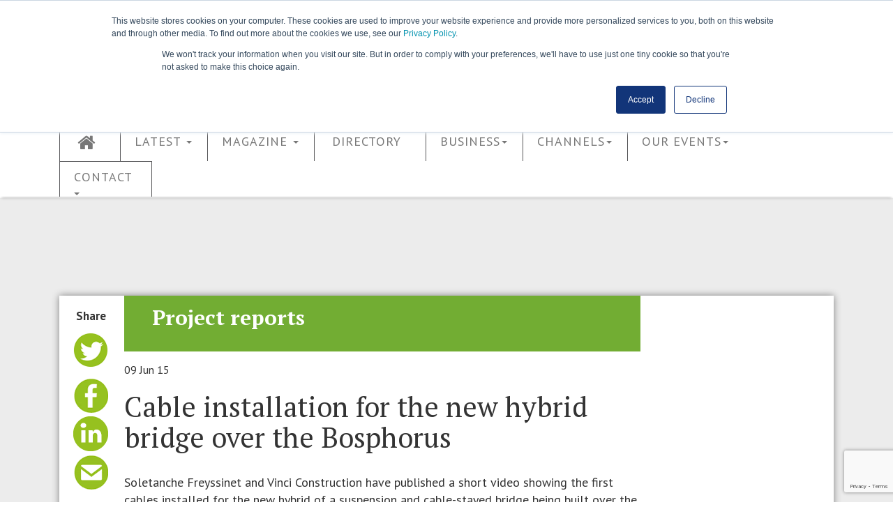

--- FILE ---
content_type: text/html; charset=utf-8
request_url: https://www.bridgeweb.com/Cable-installation-for-the-new-hybrid-bridge-over-the-Bosphorus/3658
body_size: 9505
content:

<!DOCTYPE html>
<html lang="en">
<head>
    <meta charset="utf-8">
    <meta http-equiv="X-UA-Compatible" content="IE=edge">
    <meta name="viewport" content="width=device-width, maximum-scale=1.0" />
    <link href="/favicon.ico" rel="shortcut icon" type="image/x-icon" />
    <meta name="google-site-verification" content="oGWT13dvqaF_FjrJGp8E4ZkKTKvNoMZutGZyVoU8wcA" />
    <meta name="description" content="Soletanche Freyssinet and Vinci Construction have published a short video" />
    <title>Cable installation for the new hybrid bridge over the Bosphorus - Bridge Design &amp; Engineering (Bd &amp; e)</title>

    <meta property="og:title" content="Cable installation for the new hybrid bridge over the Bosphorus - Bridge Design &amp; Engineering (Bd &amp; e)" />
    <!-- Bootstrap Core CSS -->
    <link href="/Content/bootstrap/bootstrap.min.css" rel="stylesheet" />
    <link href="/Content/font-awesome/css/font-awesome.min.css" rel="stylesheet" />
    <link href="/Content/custom.css?v=2.9.13" rel="stylesheet" />
    <link href="/Content/custom-media.css?v=2.9.13" rel="stylesheet" />
    <!-- HTML5 Shim and Respond.js IE8 support of HTML5 elements and media queries -->
    <!-- WARNING: Respond.js doesn't work if you view the page via file:// -->
    <!--[if lt IE 9]>
        <script src="https://oss.maxcdn.com/libs/html5shiv/3.7.0/html5shiv.js"></script>
        <script src="https://oss.maxcdn.com/libs/respond.js/1.4.2/respond.min.js"></script>
    <![endif]-->

<!-- Google tag (gtag.js) -->
<script async src="https://www.googletagmanager.com/gtag/js?id=G-LE9ESBNSR5"></script>
<script>
  window.dataLayer = window.dataLayer || [];
  function gtag(){dataLayer.push(arguments);}
  gtag('js', new Date());

  gtag('config', 'G-LE9ESBNSR5');
</script>
    <script src="/Scripts/jquery-1.11.2.min.js"></script>
    <script src="/Scripts/jquery.validate.min.js"></script>
    <script src="/Scripts/jquery.validate.unobtrusive.min.js"></script>
    <script src="/Scripts/bootstrap.min.js"></script>
    <script src="/Scripts/modernizr-2.5.3.js"></script>


    <script src="https://www.google.com/recaptcha/api.js?render=6Lej50chAAAAAI8h3JRz6xf8VW2ZHioDkqi_AgU_"></script>
    
    
     <meta property="twitter:card" content="summary" />
     
     <meta property="og:url" content="https://www.bridgeweb.com/Cable-installation-for-the-new-hybrid-bridge-over-the-Bosphorus/3658" />
    
     <meta property="og:description" content="" />
    <meta property="og:locale" content="en-GB" />
    <meta property="og:type" content="article" />
    <meta property="og:published_time" content="2015-06-09T09:37:22Z" />
   


      <script src="/Scripts/article.js"></script>


    <script type="text/javascript" src="https://secure.leadforensics.com/js/120378.js"></script>
    <noscript><img src="https://secure.leadforensics.com/120378.png" alt="" style="display:none;" /></noscript>
<script>
document.addEventListener("DOMContentLoaded", () => {
  if (getCookie("HGLSub") !== '' && getCookie("HGLSubType") === '1') {
    setCookie("HGL-Subscriber", 1, 7);
	}
});
  
</script>
</head>

<body>

    <header>
        <div class="container">
            <div class="row">
                <div class="col-lg-12 hidden-xs hidden-sm hidden-md large-masthead">
                    <div class="col-lg-2 col-md-2 col-sm-2  no-padding ">
                        <div class="header-element subscribe"><a href="/Subscribe">SUBSCRIBE</a>  </div>
                        <div class="header-element subscribe free-trial"><a href="/free-trial">FREE TRIAL</a></div>
                    </div>

                    <div class="col-lg-7 col-md-7 col-sm-7  brand no-padding">
                        <a href="/">
                            <img src="/Images/bde-logo-30-years-green.jpg" alt="Bridge design &amp; Engineering home" class="img-responsive center-block" />
                        </a>
                    </div>

                    <div class="col-lg-1 col-md-1 col-sm-1 navbar-login no-padding header-element">

                        <input type="image" class="my-account" id="my-account-icon" src="/Images/button/login-arrow.gif" alt="my-account-icon" title="my-account-icon" />

                    </div>

                    <div class="col-lg-2 col-md-2 col-sm-12  search-form no-padding">
                        <!-- Search control -->
                        <div class="navbar-search header-element">
                            <div class="input-group">
                                <input name="q"  type="text" class="form-control keyword" placeholder="Search..." />
                                <span class="input-group-btn">
                                    <input type="image" src="/Images/button/search.png" name="bt-search" class="bt-search" alt="submit search" />
                                </span>
                            </div>
                         
                        </div>
                        <!-- end search control -->
                    </div>
                </div>
            </div>
        </div>
        

<nav class="navbar navbar-default">
    <div class="container">

        <div class="hidden-lg small-masthead no-padding">

            <div class="col-md-4 col-sm-4 col-xs-4 text-left no-padding">
                <a class="subscribe btn btn-primary" href="/Subscribe">SUBSCRIBE</a>
            </div>
            <div class="col-md-4 col-sm-4 col-xs-4 logo">
                <a href="/">
                    <img src="/Images/bde_logo.png" alt="Bridge design &amp; Engineering logo" class=" center-block" /></a>
            </div>
            <div class="col-md-4 col-sm-4 col-xs-4 text-right ">
            </div>
        </div>

        <div class="dropdown pull-right login-menu hidden-lg  ">
            <a class="dropdown-toggle " id="dropdownMenu2" data-toggle="dropdown" aria-haspopup="true" aria-expanded="true">
                <img src="/Images/button/login.gif" alt="menu">
            </a>
            <ul class="dropdown-menu dropdown-menu-right" aria-labelledby="dropdownMenu2">
                <li><a href="#"><i class="fa fa-sign-out"></i>Sign Out</a></li>
                <li><a href="#"><i class="fa fa-pencil-square-o"></i>Edit My Account</a></li>

            </ul>
        </div>

        <!-- Brand and toggle get grouped for better mobile display -->
        <div class="navbar-header">
            <a class="navbar-toggle" data-toggle="collapse" data-target="#bs-example-navbar-collapse-1">
                <img src="/Images/button/Menu.gif" alt="menu">
            </a>
        </div>
        <!-- Collect the nav links, forms, and other content for toggling -->
        <div class="collapse navbar-collapse" id="bs-example-navbar-collapse-1">
            <ul class="nav navbar-nav">
                    <li data-keyword="active home" class="home"><a href="/"><i class="fa fa-home"></i></a></li>
                     <li data-keyword="sign-in"  class="menu-account"> <a href="/Account/signIn" >Sign In </a>  </li>


                    <li class="dropdown" data-keyword="latest">
                    <a href="#" class="dropdown-toggle" data-toggle="dropdown" role="button" aria-expanded="false">Latest <span class="caret"></span></a>
                    <ul class="dropdown-menu" role="menu">
                        <li data-keyword="news"><a href="/news">News</a></li>
                        <li data-keyword="features"><a href="/features">Features</a></li>
                        <li data-keyword="Subscribe"><a href="/issue/current">Issue</a></li>
                        <li data-keyword="Subscribe"><a href="/videos">Videos</a></li>
                        <li data-keyword="Subscribe"><a href="/events">Events & Webinars</a></li>
                        <li data-keyword="Subscribe"><a href="/On-Demand-Learning---Complete-to-Access/9336">On-Demand Learning</a></li>
						<li data-keyword="Subscribe"><a href="/b2p-builds">B2P - Builds</a></li>
						<li data-keyword="Subscribe"><a href="/bentley-systems">Bentley Microsite</a></li>
						
                    </ul>

                </li>
                <li class="dropdown" data-keyword="magazine">
                    <a href="#" class="dropdown-toggle" data-toggle="dropdown" role="button" aria-expanded="false">Magazine <span class="caret"></span></a>

                    <ul class="dropdown-menu" role="menu">
						<li data-keyword="Subscribe"><a href="https://subscribe.bridgeweb.com/" target="_blank">Subscribe</a></li>
						
                        <li data-keyword="Lastest Issue"><a href="/issue/current">Current Issue</a></li>
                        <li data-keyword="Issues"><a href="/Issue">Back Issues</a></li>
                        <li data-keyword="Issues"><a href="/Issue/supplements">Supplements</a></li>
                        <li data-keyword="Bde Presents"><a href="/bde-presents">BD&E Presents</a></li>
						
                    </ul>

                </li>
                <li data-keyword="Industry Guide" class="industry-guide"><a href="http://www.bdeibig.com/" target="_blank">Directory</a></li>
                <li data-keyword="Business" class="business dropdown">
                    <a href="#" class="dropdown-toggle" data-toggle="dropdown" role="button" aria-expanded="false">Business<span class="caret"></span></a>
                    <ul class="dropdown-menu" role="menu">
                        <li><a href="/company-profile">Company Profile</a></li>
                        <li><a href="/new-products">New products</a></li>
                        <li><a href="/Equipment">Equipment </a></li>
                        <li><a href="/jobs">Jobs</a></li>
                    </ul>
                </li>

                <li data-keyword="Channels" class="channels dropdown">
                    <a href="#" class="dropdown-toggle" data-toggle="dropdown" role="button" aria-expanded="false">Channels<span class="caret"></span> </a>
                    <ul class="dropdown-menu" role="menu">
                            <li><a href="/Asset-management">Asset management</a></li>
                            <li><a href="/Business-and-finance">Business and finance</a></li>
                            <li><a href="/Construction">Construction</a></li>
                            <li><a href="/Design-and-analysis">Design and analysis</a></li>
                            <li><a href="/Failures-and-accidents">Failures and accidents</a></li>
                            <li><a href="/Project-reports">Project reports</a></li>
                            <li><a href="/Technology">Technology</a></li>
                    </ul>
                </li>

                  <li data-keyword="Events" class="dropdown">
                    <a href="#" class="dropdown-toggle" data-toggle="dropdown" role="button" aria-expanded="false">Our Events<span class="caret"></span> </a>
                    <ul class="dropdown-menu" role="menu">
                      
                         
						 <li><a href="https://www.bridges-event.co.uk/" target="_blank">Bridges 2025</a></li>
						 <li><a href="https://www.bridgesawards.co.uk/" target="_blank">Bridges Awards 2025</a></li>
						 <li><a href="https://footbridge.bridgeweb.com/" target="_blank">Footbridge Awards 2025</a></li>
						 <li><a href="https://bridges-scotland.com/" target="_blank">Bridges Scotland 2025</a></li>
						 
                    </ul>
                </li>

                   

                <li data-keyword="Contact us"><a href="#" class="dropdown-toggle" data-toggle="dropdown" role="button" aria-expanded="false">Contact<span class="caret"></span> </a>
                    <ul class="dropdown-menu" role="menu">
                        <li><a href="/contact-us">Our Team</a></li>
                        <li><a href="/advertise">Advertise</a></li>
						<li><a href="/commercial/mediainformation">GET MEDIA KIT</a></li>
						
                        <li><a href="/get-published">Get Published</a></li>
                    </ul>
                </li>
            
            </ul>
        </div>

        <!-- /.navbar-collapse -->
    </div>
    <!-- /.container -->

</nav>

<div class="hidden-lg  col-lg-12 small-masthead-form">
    <div class="input-group">
                                <input name="q"  type="text" class="form-control keyword" placeholder="Search..." />
                                <span class="input-group-btn">
                                    <input type="image" src="/Images/button/search.png" name="bt-search" class="bt-search" alt="submit search" />
                                </span>
                            </div>
                         
</div>

    </header>

    <section class="main">
        <div class="container">
        <!-- TOP ADVERTS -->
                    <div class="row">
                        <div class="advertising-banner leaderboard">
                            <div class="hidden-xs ">
                                 <div style="width:728px; height:90px" class="center-block bridge-project-leaderboard-top" >
      <script type='text/javascript' src='https://www.googletagservices.com/tag/js/gpt.js'>
          googletag.pubads().definePassback('/19274716/bridge-project-leaderboard-top', [728,90]).display();
      </script>
 </div>  

                            </div>
                            <div class="hidden-lg hidden-md hidden-sm ">
                                 <div style="width:320px; height:50px" class="center-block bridge-project-leaderboard-top-mobile" >
      <script type='text/javascript' src='https://www.googletagservices.com/tag/js/gpt.js'>
          googletag.pubads().definePassback('/19274716/bridge-project-leaderboard-top-mobile', [320,50]).display();
      </script>
 </div>  

                            </div>
                        </div>
                    </div>

            <!-- END TOP ADVERTS -->
            <!--MAIN CONTENT -->
            <div class="row">
                <div class="box">
                    <div class="col-lg-12 content no-padding">
                        





<div class="col-lg-12 no-padding">

<div class="col-lg-1 col-md-1 hidden-sm hidden-xs ">
    



<div class="article-share">
    <h2>Share</h2>
    <ul>
      <li> <a href="https://twitter.com/share?text=Cable installation for the new hybrid bridge over the Bosphorus&url=https://www.bridgeweb.com/Cable-installation-for-the-new-hybrid-bridge-over-the-Bosphorus/3658&via=bdebridgeweb" data-url="https://www.bridgeweb.com/Cable-installation-for-the-new-hybrid-bridge-over-the-Bosphorus/3658" class="icon icon-twitter">&nbsp;</a> </li>
      <li><a href="https://www.facebook.com/sharer/sharer.php?u=https://www.bridgeweb.com/Cable-installation-for-the-new-hybrid-bridge-over-the-Bosphorus/3658" data-url="https://www.bridgeweb.com/Cable-installation-for-the-new-hybrid-bridge-over-the-Bosphorus/3658" class="icon icon-facebook">&nbsp;</a> </li>
      <li><a href="http://www.linkedin.com/shareArticle?mini=true&amp;url=https://www.bridgeweb.com/Cable-installation-for-the-new-hybrid-bridge-over-the-Bosphorus/3658&amp;source=https://www.bridgeweb.com" data-url="https://www.bridgeweb.com/Cable-installation-for-the-new-hybrid-bridge-over-the-Bosphorus/3658" class="icon icon-linkedIn">&nbsp;</a></li>
      <li> <a href="mailto:?subject=Cable installation for the new hybrid bridge over the Bosphorus&Body=https://www.bridgeweb.com/Cable-installation-for-the-new-hybrid-bridge-over-the-Bosphorus/3658" data-url="https://www.bridgeweb.com/Cable-installation-for-the-new-hybrid-bridge-over-the-Bosphorus/3658" class="icon icon-email">&nbsp;  </a> </li>
    </ul>
</div>





</div>


<div class="col-lg-8 col-md-10 col-sm-12 col-xs-12  article no-padding" >
    <article data-id="3658">
        
        <div class="content-header">
          <h3>  Project reports </h3>
        </div>

      <script>
          setContenHeader('72AD33');
      </script>          

        <div class="date">09 Jun 15  </div>

        <h1>Cable installation for the new hybrid bridge over the Bosphorus</h1>
         
        <h2></h2>
            
            <section class="body article-body">

            <div class="display-field" id="full-article">
                <p>Soletanche Freyssinet and Vinci Construction have published a short video showing the first cables installed for the new hybrid of a suspension and cable-stayed bridge being built over the Bosphorus in Istanbul, Turkey.  The Yavuz Sultan Selim Bridge will have a 1,408m main span - far longer than the world record for a purely cable-stayed bridge, the 1,104m-span Russky Island Bridge.</p>
<p><iframe height="225" frameborder="0" width="400" src="https://www.youtube.com/embed/WKIEqST2bXc" allowfullscreen=""></iframe></p>
            </div>
        </section>

        <section class="keywords">
                <a href="../../Cable-stayed" >#Cable-stayed</a>
                <a href="../../Suspension" >#Suspension</a>
        </section>

                <div id="disqus_thread"></div>
                 <script type="text/javascript">
                    /* * * CONFIGURATION VARIABLES: EDIT BEFORE PASTING INTO YOUR WEBPAGE * * */
                    var disqus_shortname = 'bridedesignengineering'; // required: replace example with your forum shortname

                    /* * * DON'T EDIT BELOW THIS LINE * * */
                    (function () {
                        var dsq = document.createElement('script'); dsq.type = 'text/javascript'; dsq.async = true;
                        dsq.src = '//' + disqus_shortname + '.disqus.com/embed.js';
                        (document.getElementsByTagName('head')[0] || document.getElementsByTagName('body')[0]).appendChild(dsq);
                    })();
                </script>
                <noscript>Please enable JavaScript to view the <a href="http://disqus.com/?ref_noscript">comments powered by Disqus.</a></noscript>
                <a href="http://disqus.com" class="dsq-brlink">comments powered by <span class="logo-disqus">Disqus</span></a>

       
      <section class="related col-lg-12 hidden-md hidden-sm hidden-xs no-padding">
          
<div class="related-articles">

<h2>Related Articles</h2>


    <div class="col-lg-3 col-md-6 col-sm-6 col-xs-12">
        <img src="/Image/Monitoring-contract-awarded-for-Tamar-Bridge/tamar_11apr19t.jpg" alt="Monitoring contract awarded for Tamar Bridge image" class="img-responsive" />

       <h3> <a href="/Monitoring-contract-awarded-for-Tamar-Bridge/4944">Monitoring contract awarded for Tamar Bridge</a></h3>

    </div>
    <div class="col-lg-3 col-md-6 col-sm-6 col-xs-12">
        <img src="/Image/Final-segment-lifted-for-Queensferry-Crossing/queensferry_06feb17ct.jpg" alt="Final segment lifted for Queensferry Crossing image" class="img-responsive" />

       <h3> <a href="/Final-segment-lifted-for-Queensferry-Crossing/4256">Final segment lifted for Queensferry Crossing</a></h3>

    </div>
    <div class="col-lg-3 col-md-6 col-sm-6 col-xs-12">
        <img src="/Image/Golden-Gate-Bridge-sings-after-retrofit/screenshot2020-06-11at10.17.15.png" alt="Golden Gate Bridge sings after retrofit image" class="img-responsive" />

       <h3> <a href="/Golden-Gate-Bridge-sings-after-retrofit/7299">Golden Gate Bridge sings after retrofit</a></h3>

    </div>
    <div class="col-lg-3 col-md-6 col-sm-6 col-xs-12">
        <img src="/Image/Spains-longest-viaduct-moves-forward/se40teaser.jpg" alt="Spain’s longest viaduct moves forward image" class="img-responsive" />

       <h3> <a href="/Spains-longest-viaduct-moves-forward/9865">Spain’s longest viaduct moves forward</a></h3>

    </div>

</div>
      </section>

    </article>

</div>

<div class="hidden-lg hidden-md col-sm-12 col-xs-12 ">
    



<div class="article-share">
    <h2>Share</h2>
    <ul>
      <li> <a href="https://twitter.com/share?text=Cable installation for the new hybrid bridge over the Bosphorus&url=https://www.bridgeweb.com/Cable-installation-for-the-new-hybrid-bridge-over-the-Bosphorus/3658&via=bdebridgeweb" data-url="https://www.bridgeweb.com/Cable-installation-for-the-new-hybrid-bridge-over-the-Bosphorus/3658" class="icon icon-twitter">&nbsp;</a> </li>
      <li><a href="https://www.facebook.com/sharer/sharer.php?u=https://www.bridgeweb.com/Cable-installation-for-the-new-hybrid-bridge-over-the-Bosphorus/3658" data-url="https://www.bridgeweb.com/Cable-installation-for-the-new-hybrid-bridge-over-the-Bosphorus/3658" class="icon icon-facebook">&nbsp;</a> </li>
      <li><a href="http://www.linkedin.com/shareArticle?mini=true&amp;url=https://www.bridgeweb.com/Cable-installation-for-the-new-hybrid-bridge-over-the-Bosphorus/3658&amp;source=https://www.bridgeweb.com" data-url="https://www.bridgeweb.com/Cable-installation-for-the-new-hybrid-bridge-over-the-Bosphorus/3658" class="icon icon-linkedIn">&nbsp;</a></li>
      <li> <a href="mailto:?subject=Cable installation for the new hybrid bridge over the Bosphorus&Body=https://www.bridgeweb.com/Cable-installation-for-the-new-hybrid-bridge-over-the-Bosphorus/3658" data-url="https://www.bridgeweb.com/Cable-installation-for-the-new-hybrid-bridge-over-the-Bosphorus/3658" class="icon icon-email">&nbsp;  </a> </li>
    </ul>
</div>





</div>

<div class=" hidden-lg col-md-6 col-sm-6 col-xs-12 no-padding">
  
<div class="panel_default home-latest-news">
   <div class="panel-default-header">
    <h2> Latest News</h2>
    </div>
    <div class="panel-default-body">
    <ul>
        <li>
           <a href="/Thailand-dozens-killed-in-two-crane-collapses/9945"> Thailand: dozens killed in two crane collapses</a>
   
      </li>
        <li>
           <a href="/Old-Kentucky-Bridge-closes-for-demolition/9943"> Old Kentucky Bridge closes for demolition</a>
   
      </li>
        <li>
           <a href="/China-Chu-River-rail-bridge-joined/9944"> China: Chu River rail bridge joined</a>
   
      </li>
        <li>
           <a href="/India-contract-award-for-pilgrimage-island-bridge/9941"> India: contract award for pilgrimage island bridge</a>
   
      </li>
        <li>
           <a href="/New-Zealands-highest-suspension-bridge-fails-inspection/9942"> New Zealand’s highest suspension bridge fails inspection</a>
   
      </li>
      <li> <a  href="/news" class="more">More News</a> </li>
</ul>
    </div>
    </div>


  
<div class="related-articles">

<h2>Related Articles</h2>


    <div class="col-lg-3 col-md-6 col-sm-6 col-xs-12">
        <img src="/Image/Monitoring-contract-awarded-for-Tamar-Bridge/tamar_11apr19t.jpg" alt="Monitoring contract awarded for Tamar Bridge image" class="img-responsive" />

       <h3> <a href="/Monitoring-contract-awarded-for-Tamar-Bridge/4944">Monitoring contract awarded for Tamar Bridge</a></h3>

    </div>
    <div class="col-lg-3 col-md-6 col-sm-6 col-xs-12">
        <img src="/Image/Final-segment-lifted-for-Queensferry-Crossing/queensferry_06feb17ct.jpg" alt="Final segment lifted for Queensferry Crossing image" class="img-responsive" />

       <h3> <a href="/Final-segment-lifted-for-Queensferry-Crossing/4256">Final segment lifted for Queensferry Crossing</a></h3>

    </div>

</div>
</div>


<div class="col-lg-3 col-md-6 col-sm-6 col-xs-12 no-padding col-custom-6">

   <div class="rightColumn article-adverts" >
         

       <div class="col-lg-12 col-md-12 col-sm-12 col-xs-12  no-padding right-advert">
        <div class="tile-ad "  >

            <div style="width:247px; height:300px" class="center-block bridge-project-med-rectangle-1" >
      <script type='text/javascript' src='https://www.googletagservices.com/tag/js/gpt.js'>
          googletag.pubads().definePassback('/19274716/bridge-project-med-rectangle-1', [247,300]).display();
      </script>
 </div>  

        </div>

           
        <div class=" tile-ad ">
             <div style="width:247px; height:300px" class="center-block bridge-project-med-rectangle-2" >
      <script type='text/javascript' src='https://www.googletagservices.com/tag/js/gpt.js'>
          googletag.pubads().definePassback('/19274716/bridge-project-med-rectangle-2', [247,300]).display();
      </script>
 </div>  

        </div>
   
        </div>

        <div class=" col-lg-12 hidden-md hidden-sm hidden-xs no-padding right-content pull-right ">
          
<div class="panel_default home-latest-news">
   <div class="panel-default-header">
    <h2> Latest News</h2>
    </div>
    <div class="panel-default-body">
    <ul>
        <li>
           <a href="/Thailand-dozens-killed-in-two-crane-collapses/9945"> Thailand: dozens killed in two crane collapses</a>
   
      </li>
        <li>
           <a href="/Old-Kentucky-Bridge-closes-for-demolition/9943"> Old Kentucky Bridge closes for demolition</a>
   
      </li>
        <li>
           <a href="/China-Chu-River-rail-bridge-joined/9944"> China: Chu River rail bridge joined</a>
   
      </li>
        <li>
           <a href="/India-contract-award-for-pilgrimage-island-bridge/9941"> India: contract award for pilgrimage island bridge</a>
   
      </li>
        <li>
           <a href="/New-Zealands-highest-suspension-bridge-fails-inspection/9942"> New Zealand’s highest suspension bridge fails inspection</a>
   
      </li>
      <li> <a  href="/news" class="more">More News</a> </li>
</ul>
    </div>
    </div>

         </div>
   

       <div class="col-lg-12 col-md-6 col-sm-6 col-xs-6 no-padding right-advert ">
            <div class=" tile-ad ">
               <div style="width:247px; height:300px" class="center-block bridge-project-med-rectangle-3" >
      <script type='text/javascript' src='https://www.googletagservices.com/tag/js/gpt.js'>
          googletag.pubads().definePassback('/19274716/bridge-project-med-rectangle-3', [247,300]).display();
      </script>
 </div>  

            </div>

      
        </div>
    </div>
</div>


</div>



                    </div>
                </div>
            </div>
            <!--END MAIN CONTENT -->
            <!-- BOTTOM ADVERTS -->
                <div class="row">
                    <div class="advertising-banner">
                        <div class="hidden-xs ">
                             <div style="width:728px; height:90px" class="center-block bridge-project-leaderboard-bottom" >
      <script type='text/javascript' src='https://www.googletagservices.com/tag/js/gpt.js'>
          googletag.pubads().definePassback('/19274716/bridge-project-leaderboard-bottom', [728,90]).display();
      </script>
 </div>  

                        </div>
                        <div class="hidden-lg hidden-md hidden-sm ">
                             <div style="width:320px; height:50px" class="center-block bridge-project-leaderboard-bottom-mobile" >
      <script type='text/javascript' src='https://www.googletagservices.com/tag/js/gpt.js'>
          googletag.pubads().definePassback('/19274716/bridge-project-leaderboard-bottom-mobile', [320,50]).display();
      </script>
 </div>  

                        </div>
                    </div>
                </div>
            <!-- END BOTTOM ADVERTS -->
            <!-- FOOTER CONTENT PANELS -->
            <div class="row">
                <div class="box box-footer">
                    <div>
                        <div class="col-lg-5 col-md-4 col-sm-4 col-xs-12 no-padding outer-footer-panel">

                            <div class="panel panel_default content footer-panel  min-height">
                                <div class="panel-default-header">
                                    <h2>Subscribe</h2>
                                </div>
                                <div class="panel-default-body ">
                                    <div class="footer-panel-body">
                                        <div class="col-lg-6 no-padding">
                                            Subscribe to <span class="bde">Bridge design & engineering</span>, the only international magazine focussing exclusively on the bridge industry
                                        </div>

                                        <div class="col-lg-6 no-padding">
                                            <img src="/Images/two-covers.png" class="center-block" alt="bridge design &amp; engineering covers" />
                                            <a href="/Subscribe" class="btn btn-primary center-block">Subscribe Today</a>

                                        </div>
                                    </div>
                                </div>
                            </div>

                        </div>


                        <div class="col-lg-2 col-md-2 col-sm-3 col-xs-12  no-padding outer-footer-panel">
                            <div class="panel panel_default content footer-panel min-height">
                                <div class="panel ">
                                    <div class="panel-default-header">
                                        <h2>eNewsletter</h2>
                                    </div>
                                    <div class="panel-default-body ">
                                        <div class="footer-panel-body">
                                            <p>Sign up to get our twice-monthly email update</p>
                                            <a href="/newsletter/" class="btn btn-primary">Sign up</a>
                                        </div>
                                    </div>
                                </div>
                            </div>
                        </div>

                        <!--LARGE SCREEN LAST FOOTER-->
                        <div class="col-lg-5 col-md-5 hidden-sm hidden-xs no-padding last-footer-lg outer-footer-panel">
                            <div class="panel panel_default  content min-height ">
                                <div class="panel-default-header">
                                    <div class="col-lg-6 col-md-6 col-sm-6">
                                        <h2>Get In Touch</h2>
                                    </div>
                                    <div class="col-lg-6 col-md-6 col-sm-6">
                                        <h2>Follow Us</h2>
                                    </div>

                                </div>

                                <div class="panel-default-body  outer-footer-panel">
                                    <div class="footer-panel-body border-top">
                                        <div class="col-lg-6 col-md-6 col-sm-6">
                                            <p>
                                                General Enquiries<br />
                                                <i class="fa fa-phone fa-lg"></i>+44 207 973 6400
                                            </p>

                                            <p>
                                                Editor - Jose Sanchez<br />
                                                <i class="fa fa-phone fa-lg"></i>+44 1935 374011
                                                <br />
                                                <i class="fa fa-envelope fa-lg"></i><a href="mailto:j.sanchez@hgluk.com">j.sanchez@hgluk.com</a>
                                                <br />

                                            </p>
                                        </div>
                                        <div class="col-lg-6 col-md-6 col-sm-6 follow-us">
                                            <div class="follow-us">
       <a href="http://twitter.com/bdebridgeweb" class="icon icon-twitter">&nbsp;</a>
       <a href="http://www.linkedin.com/groups?mostPopular=&amp;gid=2133638" class="icon icon-linkedIn">&nbsp;</a><br />
       <a href="/News/rss" class="icon icon-rss">&nbsp;</a>
        <a href="https://www.facebook.com/bridgedesignandengineering/" class="icon icon-facebook">&nbsp;</a>
 </div>
                                        </div>
                                    </div>
                                </div>

                            </div>
                        </div>
                        <!--END LARGE SCREEN LAST FOOTER-->
                        <!--SMALL SCREEN LAST FOOTER-->
                        <div class="hidden-lg hidden-md col-sm-5 hidden-xs no-padding outer-footer-panel">
                            <div class="panel panel_default content footer-panel  ">
                                <div class="panel ">
                                    <div class="panel-default-header">
                                        <h2>Get In Touch</h2>
                                    </div>
                                    <div class="panel-default-body ">
                                        <div class="footer-panel-body">
                                            <p>
                                                General Enquiries<br />
                                                <i class="fa fa-phone fa-lg"></i>+44 207 973 6400
                                            </p>

                                            <p>
                                                Editor - Jose Sanchez<br />
                                                <i class="fa fa-phone fa-lg"></i>+44 1935 374011
                                                <br />
                                                <i class="fa fa-envelope fa-lg"></i><a href="mailto:j.sanchez@hgluk.com">j.sanchez@hgluk.com</a>
                                                <br />

                                            </p>

                                            <h2>Follow Us</h2>
                                            <div class="follow-us">
       <a href="http://twitter.com/bdebridgeweb" class="icon icon-twitter">&nbsp;</a>
       <a href="http://www.linkedin.com/groups?mostPopular=&amp;gid=2133638" class="icon icon-linkedIn">&nbsp;</a><br />
       <a href="/News/rss" class="icon icon-rss">&nbsp;</a>
        <a href="https://www.facebook.com/bridgedesignandengineering/" class="icon icon-facebook">&nbsp;</a>
 </div>
                                        </div>
                                    </div>


                                </div>
                            </div>
                        </div>

                        <!--EXTRA SMALL SCREEN LAST FOOTER-->
                        <div class="col-xs-12  hidden-lg hidden-md hidden-sm no-padding outer-footer-panel">
                            <div class="panel panel_default content footer-panel min-height  col-xs-12">
                                <div class="panel ">
                                    <div class="panel-default-header">
                                        <h2>Get In Touch</h2>
                                    </div>
                                    <div class="panel-default-body ">
                                        <div class="footer-panel-body">
                                            <p>
                                                General Enquiries<br />
                                                <i class="fa fa-phone fa-lg"></i>+44 207 973 6400
                                            </p>

                                            <p>
                                                Editor - Jose Sanchez<br />
                                                <i class="fa fa-phone fa-lg"></i>+44 1935 374011
                                                <br />
                                                <i class="fa fa-envelope fa-lg"></i><a href="mailto:j.sanchez@hgluk.com">j.sanchez@hgluk.com</a>
                                                <br />

                                            </p>
                                        </div>
                                    </div>
                                </div>
                            </div>
                        </div>


                        <!--EXTRA SMALL SCREEN LAST FOOTER-->
                        <div class="col-xs-12  hidden-lg hidden-md hidden-sm no-padding ">
                            <div class="panel panel_default content footer-panel col-xs-12">
                                <div class="panel ">
                                    <div class="panel-default-header">
                                        <h2>Follow Us</h2>
                                    </div>
                                    <div class="panel-default-body ">
                                        <div class="footer-panel-body">
                                            <div class="follow-us">
       <a href="http://twitter.com/bdebridgeweb" class="icon icon-twitter">&nbsp;</a>
       <a href="http://www.linkedin.com/groups?mostPopular=&amp;gid=2133638" class="icon icon-linkedIn">&nbsp;</a><br />
       <a href="/News/rss" class="icon icon-rss">&nbsp;</a>
        <a href="https://www.facebook.com/bridgedesignandengineering/" class="icon icon-facebook">&nbsp;</a>
 </div>
                                        </div>
                                    </div>
                                </div>
                            </div>
                        </div>
                        <!--END SCREEN LAST FOOTER-->

                    </div>
                </div>

            </div>
            <!-- END CONTENT FOOTER PANELS -->


        </div>
    </section>
    <!-- FOOTER -->
    <footer>
        <div class="container">
            <ul>
                <li>Copyright  &copy; 2026 - Hemming Group Ltd All rights reserved. </li>

                <li> <a href="http://www.hgluk.com/hemming-group-ltd-privacy-statement/" target="_blank">Privacy Policy</a>    | <a href="/terms-and-conditions">Terms &amp; Conditions</a></li>
            </ul>
        </div>
    </footer>
    <!--END  FOOTER -->
    <!-- MODAL POP UP FOR LOGIN-->
<div class="modal fade" id="account-modal">
    <div class="modal-dialog">
        <div class="modal-content">
            <div class="modal-header">
                <button type="button" class="close" data-dismiss="modal" aria-label="Close"><span aria-hidden="true">&times;</span></button>
                <h4 class="modal-title">&nbsp; </h4>
            </div>
            <div class="modal-body">
                <i class="fa fa-circle-o-notch fa-spin"></i>
            </div>
        </div>
        <!-- /.modal-content -->
    </div>
    <!-- /.modal-dialog -->
</div>


<!-- /.MODAL -->
    <script src="/Scripts/jquery.cookie.js"></script>
    <script src="/Scripts/app.js?v=2.9.13"></script>
    <script src="/Scripts/EuCookie.js"></script>

    <script src="/Scripts/account.js?v=2.9.13"></script>

<script>
        logRequest('/Cable-installation-for-the-new-hybrid-bridge-over-the-Bosphorus/3658', 'Cable installation for the new hybrid bridge over the Bosphorus - Bridge Design &amp; Engineering (Bd &amp; e)', '3.16.22.210');
    </script>




        <script>
            setArticle();
        </script>

   <script>
       share();
       cleanCopy();
   </script>

 

	<!--Quest back pop up:to be removed 19th June-->
    
	
		


	<!-- Start of HubSpot Embed Code -->
		<script type="text/javascript" id="hs-script-loader" async defer src="//js-eu1.hs-scripts.com/25602759.js"></script>
	<!-- End of HubSpot Embed Code -->

</body>

</html>


--- FILE ---
content_type: text/html; charset=utf-8
request_url: https://www.google.com/recaptcha/api2/anchor?ar=1&k=6Lej50chAAAAAI8h3JRz6xf8VW2ZHioDkqi_AgU_&co=aHR0cHM6Ly93d3cuYnJpZGdld2ViLmNvbTo0NDM.&hl=en&v=PoyoqOPhxBO7pBk68S4YbpHZ&size=invisible&anchor-ms=20000&execute-ms=30000&cb=s3653mx8k6wj
body_size: 48490
content:
<!DOCTYPE HTML><html dir="ltr" lang="en"><head><meta http-equiv="Content-Type" content="text/html; charset=UTF-8">
<meta http-equiv="X-UA-Compatible" content="IE=edge">
<title>reCAPTCHA</title>
<style type="text/css">
/* cyrillic-ext */
@font-face {
  font-family: 'Roboto';
  font-style: normal;
  font-weight: 400;
  font-stretch: 100%;
  src: url(//fonts.gstatic.com/s/roboto/v48/KFO7CnqEu92Fr1ME7kSn66aGLdTylUAMa3GUBHMdazTgWw.woff2) format('woff2');
  unicode-range: U+0460-052F, U+1C80-1C8A, U+20B4, U+2DE0-2DFF, U+A640-A69F, U+FE2E-FE2F;
}
/* cyrillic */
@font-face {
  font-family: 'Roboto';
  font-style: normal;
  font-weight: 400;
  font-stretch: 100%;
  src: url(//fonts.gstatic.com/s/roboto/v48/KFO7CnqEu92Fr1ME7kSn66aGLdTylUAMa3iUBHMdazTgWw.woff2) format('woff2');
  unicode-range: U+0301, U+0400-045F, U+0490-0491, U+04B0-04B1, U+2116;
}
/* greek-ext */
@font-face {
  font-family: 'Roboto';
  font-style: normal;
  font-weight: 400;
  font-stretch: 100%;
  src: url(//fonts.gstatic.com/s/roboto/v48/KFO7CnqEu92Fr1ME7kSn66aGLdTylUAMa3CUBHMdazTgWw.woff2) format('woff2');
  unicode-range: U+1F00-1FFF;
}
/* greek */
@font-face {
  font-family: 'Roboto';
  font-style: normal;
  font-weight: 400;
  font-stretch: 100%;
  src: url(//fonts.gstatic.com/s/roboto/v48/KFO7CnqEu92Fr1ME7kSn66aGLdTylUAMa3-UBHMdazTgWw.woff2) format('woff2');
  unicode-range: U+0370-0377, U+037A-037F, U+0384-038A, U+038C, U+038E-03A1, U+03A3-03FF;
}
/* math */
@font-face {
  font-family: 'Roboto';
  font-style: normal;
  font-weight: 400;
  font-stretch: 100%;
  src: url(//fonts.gstatic.com/s/roboto/v48/KFO7CnqEu92Fr1ME7kSn66aGLdTylUAMawCUBHMdazTgWw.woff2) format('woff2');
  unicode-range: U+0302-0303, U+0305, U+0307-0308, U+0310, U+0312, U+0315, U+031A, U+0326-0327, U+032C, U+032F-0330, U+0332-0333, U+0338, U+033A, U+0346, U+034D, U+0391-03A1, U+03A3-03A9, U+03B1-03C9, U+03D1, U+03D5-03D6, U+03F0-03F1, U+03F4-03F5, U+2016-2017, U+2034-2038, U+203C, U+2040, U+2043, U+2047, U+2050, U+2057, U+205F, U+2070-2071, U+2074-208E, U+2090-209C, U+20D0-20DC, U+20E1, U+20E5-20EF, U+2100-2112, U+2114-2115, U+2117-2121, U+2123-214F, U+2190, U+2192, U+2194-21AE, U+21B0-21E5, U+21F1-21F2, U+21F4-2211, U+2213-2214, U+2216-22FF, U+2308-230B, U+2310, U+2319, U+231C-2321, U+2336-237A, U+237C, U+2395, U+239B-23B7, U+23D0, U+23DC-23E1, U+2474-2475, U+25AF, U+25B3, U+25B7, U+25BD, U+25C1, U+25CA, U+25CC, U+25FB, U+266D-266F, U+27C0-27FF, U+2900-2AFF, U+2B0E-2B11, U+2B30-2B4C, U+2BFE, U+3030, U+FF5B, U+FF5D, U+1D400-1D7FF, U+1EE00-1EEFF;
}
/* symbols */
@font-face {
  font-family: 'Roboto';
  font-style: normal;
  font-weight: 400;
  font-stretch: 100%;
  src: url(//fonts.gstatic.com/s/roboto/v48/KFO7CnqEu92Fr1ME7kSn66aGLdTylUAMaxKUBHMdazTgWw.woff2) format('woff2');
  unicode-range: U+0001-000C, U+000E-001F, U+007F-009F, U+20DD-20E0, U+20E2-20E4, U+2150-218F, U+2190, U+2192, U+2194-2199, U+21AF, U+21E6-21F0, U+21F3, U+2218-2219, U+2299, U+22C4-22C6, U+2300-243F, U+2440-244A, U+2460-24FF, U+25A0-27BF, U+2800-28FF, U+2921-2922, U+2981, U+29BF, U+29EB, U+2B00-2BFF, U+4DC0-4DFF, U+FFF9-FFFB, U+10140-1018E, U+10190-1019C, U+101A0, U+101D0-101FD, U+102E0-102FB, U+10E60-10E7E, U+1D2C0-1D2D3, U+1D2E0-1D37F, U+1F000-1F0FF, U+1F100-1F1AD, U+1F1E6-1F1FF, U+1F30D-1F30F, U+1F315, U+1F31C, U+1F31E, U+1F320-1F32C, U+1F336, U+1F378, U+1F37D, U+1F382, U+1F393-1F39F, U+1F3A7-1F3A8, U+1F3AC-1F3AF, U+1F3C2, U+1F3C4-1F3C6, U+1F3CA-1F3CE, U+1F3D4-1F3E0, U+1F3ED, U+1F3F1-1F3F3, U+1F3F5-1F3F7, U+1F408, U+1F415, U+1F41F, U+1F426, U+1F43F, U+1F441-1F442, U+1F444, U+1F446-1F449, U+1F44C-1F44E, U+1F453, U+1F46A, U+1F47D, U+1F4A3, U+1F4B0, U+1F4B3, U+1F4B9, U+1F4BB, U+1F4BF, U+1F4C8-1F4CB, U+1F4D6, U+1F4DA, U+1F4DF, U+1F4E3-1F4E6, U+1F4EA-1F4ED, U+1F4F7, U+1F4F9-1F4FB, U+1F4FD-1F4FE, U+1F503, U+1F507-1F50B, U+1F50D, U+1F512-1F513, U+1F53E-1F54A, U+1F54F-1F5FA, U+1F610, U+1F650-1F67F, U+1F687, U+1F68D, U+1F691, U+1F694, U+1F698, U+1F6AD, U+1F6B2, U+1F6B9-1F6BA, U+1F6BC, U+1F6C6-1F6CF, U+1F6D3-1F6D7, U+1F6E0-1F6EA, U+1F6F0-1F6F3, U+1F6F7-1F6FC, U+1F700-1F7FF, U+1F800-1F80B, U+1F810-1F847, U+1F850-1F859, U+1F860-1F887, U+1F890-1F8AD, U+1F8B0-1F8BB, U+1F8C0-1F8C1, U+1F900-1F90B, U+1F93B, U+1F946, U+1F984, U+1F996, U+1F9E9, U+1FA00-1FA6F, U+1FA70-1FA7C, U+1FA80-1FA89, U+1FA8F-1FAC6, U+1FACE-1FADC, U+1FADF-1FAE9, U+1FAF0-1FAF8, U+1FB00-1FBFF;
}
/* vietnamese */
@font-face {
  font-family: 'Roboto';
  font-style: normal;
  font-weight: 400;
  font-stretch: 100%;
  src: url(//fonts.gstatic.com/s/roboto/v48/KFO7CnqEu92Fr1ME7kSn66aGLdTylUAMa3OUBHMdazTgWw.woff2) format('woff2');
  unicode-range: U+0102-0103, U+0110-0111, U+0128-0129, U+0168-0169, U+01A0-01A1, U+01AF-01B0, U+0300-0301, U+0303-0304, U+0308-0309, U+0323, U+0329, U+1EA0-1EF9, U+20AB;
}
/* latin-ext */
@font-face {
  font-family: 'Roboto';
  font-style: normal;
  font-weight: 400;
  font-stretch: 100%;
  src: url(//fonts.gstatic.com/s/roboto/v48/KFO7CnqEu92Fr1ME7kSn66aGLdTylUAMa3KUBHMdazTgWw.woff2) format('woff2');
  unicode-range: U+0100-02BA, U+02BD-02C5, U+02C7-02CC, U+02CE-02D7, U+02DD-02FF, U+0304, U+0308, U+0329, U+1D00-1DBF, U+1E00-1E9F, U+1EF2-1EFF, U+2020, U+20A0-20AB, U+20AD-20C0, U+2113, U+2C60-2C7F, U+A720-A7FF;
}
/* latin */
@font-face {
  font-family: 'Roboto';
  font-style: normal;
  font-weight: 400;
  font-stretch: 100%;
  src: url(//fonts.gstatic.com/s/roboto/v48/KFO7CnqEu92Fr1ME7kSn66aGLdTylUAMa3yUBHMdazQ.woff2) format('woff2');
  unicode-range: U+0000-00FF, U+0131, U+0152-0153, U+02BB-02BC, U+02C6, U+02DA, U+02DC, U+0304, U+0308, U+0329, U+2000-206F, U+20AC, U+2122, U+2191, U+2193, U+2212, U+2215, U+FEFF, U+FFFD;
}
/* cyrillic-ext */
@font-face {
  font-family: 'Roboto';
  font-style: normal;
  font-weight: 500;
  font-stretch: 100%;
  src: url(//fonts.gstatic.com/s/roboto/v48/KFO7CnqEu92Fr1ME7kSn66aGLdTylUAMa3GUBHMdazTgWw.woff2) format('woff2');
  unicode-range: U+0460-052F, U+1C80-1C8A, U+20B4, U+2DE0-2DFF, U+A640-A69F, U+FE2E-FE2F;
}
/* cyrillic */
@font-face {
  font-family: 'Roboto';
  font-style: normal;
  font-weight: 500;
  font-stretch: 100%;
  src: url(//fonts.gstatic.com/s/roboto/v48/KFO7CnqEu92Fr1ME7kSn66aGLdTylUAMa3iUBHMdazTgWw.woff2) format('woff2');
  unicode-range: U+0301, U+0400-045F, U+0490-0491, U+04B0-04B1, U+2116;
}
/* greek-ext */
@font-face {
  font-family: 'Roboto';
  font-style: normal;
  font-weight: 500;
  font-stretch: 100%;
  src: url(//fonts.gstatic.com/s/roboto/v48/KFO7CnqEu92Fr1ME7kSn66aGLdTylUAMa3CUBHMdazTgWw.woff2) format('woff2');
  unicode-range: U+1F00-1FFF;
}
/* greek */
@font-face {
  font-family: 'Roboto';
  font-style: normal;
  font-weight: 500;
  font-stretch: 100%;
  src: url(//fonts.gstatic.com/s/roboto/v48/KFO7CnqEu92Fr1ME7kSn66aGLdTylUAMa3-UBHMdazTgWw.woff2) format('woff2');
  unicode-range: U+0370-0377, U+037A-037F, U+0384-038A, U+038C, U+038E-03A1, U+03A3-03FF;
}
/* math */
@font-face {
  font-family: 'Roboto';
  font-style: normal;
  font-weight: 500;
  font-stretch: 100%;
  src: url(//fonts.gstatic.com/s/roboto/v48/KFO7CnqEu92Fr1ME7kSn66aGLdTylUAMawCUBHMdazTgWw.woff2) format('woff2');
  unicode-range: U+0302-0303, U+0305, U+0307-0308, U+0310, U+0312, U+0315, U+031A, U+0326-0327, U+032C, U+032F-0330, U+0332-0333, U+0338, U+033A, U+0346, U+034D, U+0391-03A1, U+03A3-03A9, U+03B1-03C9, U+03D1, U+03D5-03D6, U+03F0-03F1, U+03F4-03F5, U+2016-2017, U+2034-2038, U+203C, U+2040, U+2043, U+2047, U+2050, U+2057, U+205F, U+2070-2071, U+2074-208E, U+2090-209C, U+20D0-20DC, U+20E1, U+20E5-20EF, U+2100-2112, U+2114-2115, U+2117-2121, U+2123-214F, U+2190, U+2192, U+2194-21AE, U+21B0-21E5, U+21F1-21F2, U+21F4-2211, U+2213-2214, U+2216-22FF, U+2308-230B, U+2310, U+2319, U+231C-2321, U+2336-237A, U+237C, U+2395, U+239B-23B7, U+23D0, U+23DC-23E1, U+2474-2475, U+25AF, U+25B3, U+25B7, U+25BD, U+25C1, U+25CA, U+25CC, U+25FB, U+266D-266F, U+27C0-27FF, U+2900-2AFF, U+2B0E-2B11, U+2B30-2B4C, U+2BFE, U+3030, U+FF5B, U+FF5D, U+1D400-1D7FF, U+1EE00-1EEFF;
}
/* symbols */
@font-face {
  font-family: 'Roboto';
  font-style: normal;
  font-weight: 500;
  font-stretch: 100%;
  src: url(//fonts.gstatic.com/s/roboto/v48/KFO7CnqEu92Fr1ME7kSn66aGLdTylUAMaxKUBHMdazTgWw.woff2) format('woff2');
  unicode-range: U+0001-000C, U+000E-001F, U+007F-009F, U+20DD-20E0, U+20E2-20E4, U+2150-218F, U+2190, U+2192, U+2194-2199, U+21AF, U+21E6-21F0, U+21F3, U+2218-2219, U+2299, U+22C4-22C6, U+2300-243F, U+2440-244A, U+2460-24FF, U+25A0-27BF, U+2800-28FF, U+2921-2922, U+2981, U+29BF, U+29EB, U+2B00-2BFF, U+4DC0-4DFF, U+FFF9-FFFB, U+10140-1018E, U+10190-1019C, U+101A0, U+101D0-101FD, U+102E0-102FB, U+10E60-10E7E, U+1D2C0-1D2D3, U+1D2E0-1D37F, U+1F000-1F0FF, U+1F100-1F1AD, U+1F1E6-1F1FF, U+1F30D-1F30F, U+1F315, U+1F31C, U+1F31E, U+1F320-1F32C, U+1F336, U+1F378, U+1F37D, U+1F382, U+1F393-1F39F, U+1F3A7-1F3A8, U+1F3AC-1F3AF, U+1F3C2, U+1F3C4-1F3C6, U+1F3CA-1F3CE, U+1F3D4-1F3E0, U+1F3ED, U+1F3F1-1F3F3, U+1F3F5-1F3F7, U+1F408, U+1F415, U+1F41F, U+1F426, U+1F43F, U+1F441-1F442, U+1F444, U+1F446-1F449, U+1F44C-1F44E, U+1F453, U+1F46A, U+1F47D, U+1F4A3, U+1F4B0, U+1F4B3, U+1F4B9, U+1F4BB, U+1F4BF, U+1F4C8-1F4CB, U+1F4D6, U+1F4DA, U+1F4DF, U+1F4E3-1F4E6, U+1F4EA-1F4ED, U+1F4F7, U+1F4F9-1F4FB, U+1F4FD-1F4FE, U+1F503, U+1F507-1F50B, U+1F50D, U+1F512-1F513, U+1F53E-1F54A, U+1F54F-1F5FA, U+1F610, U+1F650-1F67F, U+1F687, U+1F68D, U+1F691, U+1F694, U+1F698, U+1F6AD, U+1F6B2, U+1F6B9-1F6BA, U+1F6BC, U+1F6C6-1F6CF, U+1F6D3-1F6D7, U+1F6E0-1F6EA, U+1F6F0-1F6F3, U+1F6F7-1F6FC, U+1F700-1F7FF, U+1F800-1F80B, U+1F810-1F847, U+1F850-1F859, U+1F860-1F887, U+1F890-1F8AD, U+1F8B0-1F8BB, U+1F8C0-1F8C1, U+1F900-1F90B, U+1F93B, U+1F946, U+1F984, U+1F996, U+1F9E9, U+1FA00-1FA6F, U+1FA70-1FA7C, U+1FA80-1FA89, U+1FA8F-1FAC6, U+1FACE-1FADC, U+1FADF-1FAE9, U+1FAF0-1FAF8, U+1FB00-1FBFF;
}
/* vietnamese */
@font-face {
  font-family: 'Roboto';
  font-style: normal;
  font-weight: 500;
  font-stretch: 100%;
  src: url(//fonts.gstatic.com/s/roboto/v48/KFO7CnqEu92Fr1ME7kSn66aGLdTylUAMa3OUBHMdazTgWw.woff2) format('woff2');
  unicode-range: U+0102-0103, U+0110-0111, U+0128-0129, U+0168-0169, U+01A0-01A1, U+01AF-01B0, U+0300-0301, U+0303-0304, U+0308-0309, U+0323, U+0329, U+1EA0-1EF9, U+20AB;
}
/* latin-ext */
@font-face {
  font-family: 'Roboto';
  font-style: normal;
  font-weight: 500;
  font-stretch: 100%;
  src: url(//fonts.gstatic.com/s/roboto/v48/KFO7CnqEu92Fr1ME7kSn66aGLdTylUAMa3KUBHMdazTgWw.woff2) format('woff2');
  unicode-range: U+0100-02BA, U+02BD-02C5, U+02C7-02CC, U+02CE-02D7, U+02DD-02FF, U+0304, U+0308, U+0329, U+1D00-1DBF, U+1E00-1E9F, U+1EF2-1EFF, U+2020, U+20A0-20AB, U+20AD-20C0, U+2113, U+2C60-2C7F, U+A720-A7FF;
}
/* latin */
@font-face {
  font-family: 'Roboto';
  font-style: normal;
  font-weight: 500;
  font-stretch: 100%;
  src: url(//fonts.gstatic.com/s/roboto/v48/KFO7CnqEu92Fr1ME7kSn66aGLdTylUAMa3yUBHMdazQ.woff2) format('woff2');
  unicode-range: U+0000-00FF, U+0131, U+0152-0153, U+02BB-02BC, U+02C6, U+02DA, U+02DC, U+0304, U+0308, U+0329, U+2000-206F, U+20AC, U+2122, U+2191, U+2193, U+2212, U+2215, U+FEFF, U+FFFD;
}
/* cyrillic-ext */
@font-face {
  font-family: 'Roboto';
  font-style: normal;
  font-weight: 900;
  font-stretch: 100%;
  src: url(//fonts.gstatic.com/s/roboto/v48/KFO7CnqEu92Fr1ME7kSn66aGLdTylUAMa3GUBHMdazTgWw.woff2) format('woff2');
  unicode-range: U+0460-052F, U+1C80-1C8A, U+20B4, U+2DE0-2DFF, U+A640-A69F, U+FE2E-FE2F;
}
/* cyrillic */
@font-face {
  font-family: 'Roboto';
  font-style: normal;
  font-weight: 900;
  font-stretch: 100%;
  src: url(//fonts.gstatic.com/s/roboto/v48/KFO7CnqEu92Fr1ME7kSn66aGLdTylUAMa3iUBHMdazTgWw.woff2) format('woff2');
  unicode-range: U+0301, U+0400-045F, U+0490-0491, U+04B0-04B1, U+2116;
}
/* greek-ext */
@font-face {
  font-family: 'Roboto';
  font-style: normal;
  font-weight: 900;
  font-stretch: 100%;
  src: url(//fonts.gstatic.com/s/roboto/v48/KFO7CnqEu92Fr1ME7kSn66aGLdTylUAMa3CUBHMdazTgWw.woff2) format('woff2');
  unicode-range: U+1F00-1FFF;
}
/* greek */
@font-face {
  font-family: 'Roboto';
  font-style: normal;
  font-weight: 900;
  font-stretch: 100%;
  src: url(//fonts.gstatic.com/s/roboto/v48/KFO7CnqEu92Fr1ME7kSn66aGLdTylUAMa3-UBHMdazTgWw.woff2) format('woff2');
  unicode-range: U+0370-0377, U+037A-037F, U+0384-038A, U+038C, U+038E-03A1, U+03A3-03FF;
}
/* math */
@font-face {
  font-family: 'Roboto';
  font-style: normal;
  font-weight: 900;
  font-stretch: 100%;
  src: url(//fonts.gstatic.com/s/roboto/v48/KFO7CnqEu92Fr1ME7kSn66aGLdTylUAMawCUBHMdazTgWw.woff2) format('woff2');
  unicode-range: U+0302-0303, U+0305, U+0307-0308, U+0310, U+0312, U+0315, U+031A, U+0326-0327, U+032C, U+032F-0330, U+0332-0333, U+0338, U+033A, U+0346, U+034D, U+0391-03A1, U+03A3-03A9, U+03B1-03C9, U+03D1, U+03D5-03D6, U+03F0-03F1, U+03F4-03F5, U+2016-2017, U+2034-2038, U+203C, U+2040, U+2043, U+2047, U+2050, U+2057, U+205F, U+2070-2071, U+2074-208E, U+2090-209C, U+20D0-20DC, U+20E1, U+20E5-20EF, U+2100-2112, U+2114-2115, U+2117-2121, U+2123-214F, U+2190, U+2192, U+2194-21AE, U+21B0-21E5, U+21F1-21F2, U+21F4-2211, U+2213-2214, U+2216-22FF, U+2308-230B, U+2310, U+2319, U+231C-2321, U+2336-237A, U+237C, U+2395, U+239B-23B7, U+23D0, U+23DC-23E1, U+2474-2475, U+25AF, U+25B3, U+25B7, U+25BD, U+25C1, U+25CA, U+25CC, U+25FB, U+266D-266F, U+27C0-27FF, U+2900-2AFF, U+2B0E-2B11, U+2B30-2B4C, U+2BFE, U+3030, U+FF5B, U+FF5D, U+1D400-1D7FF, U+1EE00-1EEFF;
}
/* symbols */
@font-face {
  font-family: 'Roboto';
  font-style: normal;
  font-weight: 900;
  font-stretch: 100%;
  src: url(//fonts.gstatic.com/s/roboto/v48/KFO7CnqEu92Fr1ME7kSn66aGLdTylUAMaxKUBHMdazTgWw.woff2) format('woff2');
  unicode-range: U+0001-000C, U+000E-001F, U+007F-009F, U+20DD-20E0, U+20E2-20E4, U+2150-218F, U+2190, U+2192, U+2194-2199, U+21AF, U+21E6-21F0, U+21F3, U+2218-2219, U+2299, U+22C4-22C6, U+2300-243F, U+2440-244A, U+2460-24FF, U+25A0-27BF, U+2800-28FF, U+2921-2922, U+2981, U+29BF, U+29EB, U+2B00-2BFF, U+4DC0-4DFF, U+FFF9-FFFB, U+10140-1018E, U+10190-1019C, U+101A0, U+101D0-101FD, U+102E0-102FB, U+10E60-10E7E, U+1D2C0-1D2D3, U+1D2E0-1D37F, U+1F000-1F0FF, U+1F100-1F1AD, U+1F1E6-1F1FF, U+1F30D-1F30F, U+1F315, U+1F31C, U+1F31E, U+1F320-1F32C, U+1F336, U+1F378, U+1F37D, U+1F382, U+1F393-1F39F, U+1F3A7-1F3A8, U+1F3AC-1F3AF, U+1F3C2, U+1F3C4-1F3C6, U+1F3CA-1F3CE, U+1F3D4-1F3E0, U+1F3ED, U+1F3F1-1F3F3, U+1F3F5-1F3F7, U+1F408, U+1F415, U+1F41F, U+1F426, U+1F43F, U+1F441-1F442, U+1F444, U+1F446-1F449, U+1F44C-1F44E, U+1F453, U+1F46A, U+1F47D, U+1F4A3, U+1F4B0, U+1F4B3, U+1F4B9, U+1F4BB, U+1F4BF, U+1F4C8-1F4CB, U+1F4D6, U+1F4DA, U+1F4DF, U+1F4E3-1F4E6, U+1F4EA-1F4ED, U+1F4F7, U+1F4F9-1F4FB, U+1F4FD-1F4FE, U+1F503, U+1F507-1F50B, U+1F50D, U+1F512-1F513, U+1F53E-1F54A, U+1F54F-1F5FA, U+1F610, U+1F650-1F67F, U+1F687, U+1F68D, U+1F691, U+1F694, U+1F698, U+1F6AD, U+1F6B2, U+1F6B9-1F6BA, U+1F6BC, U+1F6C6-1F6CF, U+1F6D3-1F6D7, U+1F6E0-1F6EA, U+1F6F0-1F6F3, U+1F6F7-1F6FC, U+1F700-1F7FF, U+1F800-1F80B, U+1F810-1F847, U+1F850-1F859, U+1F860-1F887, U+1F890-1F8AD, U+1F8B0-1F8BB, U+1F8C0-1F8C1, U+1F900-1F90B, U+1F93B, U+1F946, U+1F984, U+1F996, U+1F9E9, U+1FA00-1FA6F, U+1FA70-1FA7C, U+1FA80-1FA89, U+1FA8F-1FAC6, U+1FACE-1FADC, U+1FADF-1FAE9, U+1FAF0-1FAF8, U+1FB00-1FBFF;
}
/* vietnamese */
@font-face {
  font-family: 'Roboto';
  font-style: normal;
  font-weight: 900;
  font-stretch: 100%;
  src: url(//fonts.gstatic.com/s/roboto/v48/KFO7CnqEu92Fr1ME7kSn66aGLdTylUAMa3OUBHMdazTgWw.woff2) format('woff2');
  unicode-range: U+0102-0103, U+0110-0111, U+0128-0129, U+0168-0169, U+01A0-01A1, U+01AF-01B0, U+0300-0301, U+0303-0304, U+0308-0309, U+0323, U+0329, U+1EA0-1EF9, U+20AB;
}
/* latin-ext */
@font-face {
  font-family: 'Roboto';
  font-style: normal;
  font-weight: 900;
  font-stretch: 100%;
  src: url(//fonts.gstatic.com/s/roboto/v48/KFO7CnqEu92Fr1ME7kSn66aGLdTylUAMa3KUBHMdazTgWw.woff2) format('woff2');
  unicode-range: U+0100-02BA, U+02BD-02C5, U+02C7-02CC, U+02CE-02D7, U+02DD-02FF, U+0304, U+0308, U+0329, U+1D00-1DBF, U+1E00-1E9F, U+1EF2-1EFF, U+2020, U+20A0-20AB, U+20AD-20C0, U+2113, U+2C60-2C7F, U+A720-A7FF;
}
/* latin */
@font-face {
  font-family: 'Roboto';
  font-style: normal;
  font-weight: 900;
  font-stretch: 100%;
  src: url(//fonts.gstatic.com/s/roboto/v48/KFO7CnqEu92Fr1ME7kSn66aGLdTylUAMa3yUBHMdazQ.woff2) format('woff2');
  unicode-range: U+0000-00FF, U+0131, U+0152-0153, U+02BB-02BC, U+02C6, U+02DA, U+02DC, U+0304, U+0308, U+0329, U+2000-206F, U+20AC, U+2122, U+2191, U+2193, U+2212, U+2215, U+FEFF, U+FFFD;
}

</style>
<link rel="stylesheet" type="text/css" href="https://www.gstatic.com/recaptcha/releases/PoyoqOPhxBO7pBk68S4YbpHZ/styles__ltr.css">
<script nonce="hV8NredYchMGhaRExkZDSw" type="text/javascript">window['__recaptcha_api'] = 'https://www.google.com/recaptcha/api2/';</script>
<script type="text/javascript" src="https://www.gstatic.com/recaptcha/releases/PoyoqOPhxBO7pBk68S4YbpHZ/recaptcha__en.js" nonce="hV8NredYchMGhaRExkZDSw">
      
    </script></head>
<body><div id="rc-anchor-alert" class="rc-anchor-alert"></div>
<input type="hidden" id="recaptcha-token" value="[base64]">
<script type="text/javascript" nonce="hV8NredYchMGhaRExkZDSw">
      recaptcha.anchor.Main.init("[\x22ainput\x22,[\x22bgdata\x22,\x22\x22,\[base64]/[base64]/[base64]/[base64]/[base64]/[base64]/[base64]/[base64]/[base64]/[base64]\\u003d\x22,\[base64]\x22,\[base64]/Ci8KjDMOowqXDpMOFfsKyw5w5NsKdwrIMwrPCoMKcSG1kwqMzw5FBwoUKw6vDs8KeT8K2woRWZQDChn0bw4AyYwMKwr8tw6XDpMOYwoLDkcKQw5gZwoBTK0/DuMKCwq3DpnzClMOHRsKSw6vCl8K5ScKZLsO6TCTDmsKbVXrDlMK/DMOVUHXCt8O0U8O4w4hbZsK5w6fCp1Zlwqk0RTUCwpDDn1nDjcOJwoDDvMKRHyZLw6TDmMOmwpfCvHXChD9EwrtUS8O/YsOqwpnCj8KKwrbCokXCtMOYS8KgKcKuworDgGthf1h7e8KybsKIP8KvwrnCjMO0w7Uew65iw4fCiQc/wq/CkEvDrXvCgE7Cm047w7PDisK2IcKUwo1vdxcAwqHClsO0IFPCg2Buwo0Cw6dcGMKBdGgUU8K6PkvDlhRewooTwoPDgMOdbcKVA8OQwrt5w4/CrsKlb8KNaMKwQ8KXDloqwqTCocKcJTnClV/DrMK+c0ANfh4EDSPCuMOjNsO0w6NKHsKcw6pYF03CrD3Co3rCu2DCvcOLeAnDssOJJcKfw68Eb8KwLinCtsKUOAMTRMKsHwRww4RiWMKAcQ3DhMOqwqTCoR11VsKuTQszwoUFw6/ChMO7MMK4UMOrw7ZEwpzDs8Kxw7vDtXcbH8O4wp1UwqHDpFAQw53Dmx/CpMKbwo4DwoHDhQfDlQF/w5ZKTsKzw77Cvk3DjMKqwrzDp8OHw7soMcOewocfBcKlXsKaYsKUwq3Dvix6w6FeZl8lMnYnQQzDt8KhITnDrMOqasOlw4bCnxLDqsKfbh8ULcO4Txk9U8OIEA/Dig8LM8Klw53CvsKPLFjDok/DoMOXwrPCk8K3ccKIw4jCug/[base64]/DkcKBwqNYw4nCg1Vpwp7DikU9w7bClRoRDcKGc8KTFsKuwqRjw4HDlsOpHlPDpTXCjhXCv0zDj3LDrHzDpAfCl8KTMsKnFMK/LsKmdFbCqU9Fw6HCvjQDNm80AifClEDChhHCi8KhFH5QwpFawo93w6XDj8OgfGQ4w5fCn8K3wr7Ds8Kow67DpcOPSWjCqyE8I8K/wq7DhlkgwqFZREXCjSM0wqjCucKOTj/[base64]/wpPDll4zw7XDiXl6w43Dlll7YQLDuEnCrsKDwoDDrMOqw71iSC4Uw4XCs8K+bsKvwokZwqDCisOcwqTDqsOyMcOpw5PCj3Ynw5ssXg57w4oDVcKQfTVVw6EXwr/CtzUdw5nDmsKSAXAdVSvCjyXCi8O9w7HCi8KhwpZYDW5uwp3DuinCo8KrXXlSwqTCnsKpw59HKApSw4DCnlDCssKQwpZyecK0WsKIw6TDrmvDq8OSwodYwp8sAcOzw7VIQ8KLw6jDq8K7wpbCrF/Dm8KSw5tFwpFJwp1NdsOawpRWwpzCkgBWPljDmMO8w4U6fmRCwobDkCzCisO8w6oQw7jCtj7DggM/TUvCgQrDjkQQb1nDmiTDjcKGwqzCu8OWw6ssQ8K5e8Ofw6nCjhXDilPDmQjDvh7CuWDCi8OSwqB7woh+wrd7QgTCpMO6wrHDgMO5w43CnnTDq8KNw5lmHxAYwrMLw6cxZC3CgsO8w7cCw5RUGT7DkMKPYMKWQ1oKwo5bG1zCtsK7wqnDmMOHfHPCly/[base64]/wofCtQXCmcKzwpVnIMKMXVJ1wp/CrcKADMKVcXFTUMOWwoN9LsK2UsKbw4khDQQ6SMOXP8Kzwr9TGMOTV8OBw416w7DDti/Dm8O0w7nCtHjDm8OPAW/CscKUKsKGIsK9w4rDiwxaOsKXwrHDv8K5OcOHwo0owoDCtTgsw6IZR8KBwqbCucOaecO3ck/Cjmc/VzJEXg/CvTbCscKFfWQVwpHDhFpawpjDl8Kkw57ClsOTLmLCiCvDtw7Dn2ZKP8KEMksBw7HCmsOOA8KGECcwFMKow58vwp3DjcOPT8O3KBbDgwzCkcKbNsOwG8OAw7M4w4XCvhwLb8KVw643wodJwoZEwoNdw7UOw6DDsMKlRG/DllJiUBzCgEzDgjk1QQY5wrU0wqzDsMO2wrxodsKMKg1QBsOJMMKSSsKmw5Rmwq1/f8OxOEBXwqPCn8OswrXDnBwPQj7CvjRCDsKhRULCl1jDk3/[base64]/[base64]/JVrDkWnDj8KaCsKuE1xcNHDDpXptwpLChMKGwrnCicOgwpbDtWbCr2zDii7DgDjDgsKXQcKcwo13wr9mdnl+wq/Cj2p5wrxxAnpmwpQyC8KgOjHCi1xkwogzSMKfK8KJwrQCw7nDmMO2YMOUAsOfGFwRw7DDlcKzVFpGAMKZwq8ywoDCuy/Dtl/DsMKdwpQyRxgXOHc3wo5Tw70Iw6ptw6xTIlIhPm3CpCgfwpt/wqtjw6TDkcOzw7nDuAzCh8K/EBjCnQXChsKbwphBw5QKby3Dm8KiGlkmf0okVw7CnGtCw5LDpcOWEsOxTsKSYSVxw4UmwpfDpMOTwq94F8OOwpp5YMONw44Rw5IOIW8Yw5DClsOPwrjCu8KjTcOHw5YOw5TDhcOwwrA+wpkawrfDrVcTbgDDjcKbR8KAw5puUcOfesKeYy/[base64]/CkRZMaizCrsKdUGgach7DoD5QwqZdw5U0fVBiw4sPGcOoa8KMEiwkLlULw4LDpsO3f2bDuSAbSDfDvU9TQ8K+JcKow5JCc3FEw6wZw63CrTjCtsK5wqZmQELDh8KOeGvCgCUEw7h0NBxYDGB1w7bDgcOHw5vCl8KLwqDDq2rChlBoFMOiwoFFFMKRdG/[base64]/DvMO5Tisdwpd+wr14w53DqRddEsKLYmkZQ0XClsOSwqjDg2tLw44cBm4ZKClPw5tqCBIkw5Rzw7JQV0dHwrnDssKiw6/CmsKzw5ZpUsOMwqrCgcK/[base64]/DjUDCv8OceMKONsKrw4TDtsO/w7xowoHCsBbCisKsw6DCokXCs8OCCMOOOMOiNRbCgMOEQMKuPEp4wr1cw5zDlgnCjsOew6pkwpQwc0tlw7/DnMO+w4vDgMOXwrzCjcKOwrcDw5t4J8KvE8O4wqjDtsKRw4PDuMKywrM2w7jDjwlRdEIzQ8OCw4hqw4jCiEnDt1TDh8OEw43DoirCoMKdwrhZw77DmCvDiCETw5h9KMKnfcK1fE3Dt8KOw6c6HcKnaS0xasKmwrRtw7TClkLCscOtw5UnJnI7w4UkaXdTw4R/[base64]/HcOQInTDt8K3XcOAcMO5w7PDksKZHgxfdcOqw6nDolnDiHoUwqRsQcKawozDt8O3GQpdbsOXw4TCrXVNdMOyw4HCr1LCq8O8w4hPJ3BZwrXCjnnCkMOdwqc/w5HDosOhwqTCkVYBdDfCtsOMDcKUwojDscKEw6ETwo3CjsKgISzDrcO3eBDCvMKydTXDsxzCg8ODeQvCsCDDi8OQw4N/H8OuTsKeCsKRAx7DusOPSMOuA8OwaMK3wq/DpcK9XFFfw4vClsOIJ3LCqMOaNcKeJ8OTwphowpx9W8OWw5bDp8OMP8OtAQfCqEHCosOpwrRRwphPw65zw6fCnE/DqU3CrWbCqzzDqMOITMOLwonCtMO3w6fDuMOmw7DCg24bdsO+XyvCrQsrw5DDr0Z1wqo/DmjCqkjChV7Du8OrQ8OuM8O4dcO8bTpdC38pw6VhKsOAw73CpFhzw5MGw7HCh8KiSsK9woVyw5vCmU7CnhodVBnDi2nDtjgzwq8/[base64]/Ch8Oyw7bDisKqH8O9wrtpwpLCmE/DmcKvSMOKecOLcAPDv2lgw6cIMMOKw7LDlmVMw7grbMKlUh7DqcOxwp1VwqPCqTYPw5nCu1Ncw4/DryQ7wpg8w789LWzCjMK/[base64]/Dsl3CqiZ7OB8RIcOXdMKGVXDCh8OjDWpRUxjDll3DtMO1w7gnwr7DkMKiwr8jw6Fqw6/CqxrCrcKJXWnDnW/CsElNw6nDjsOPwrh7ecKewpPCt3kxwqTCs8Kqwpwhw6XChl0wPMOTTwrDl8KvAsKIw488w65uLWHDpMKVBibCjXhEwoAgTMKtwonDoiLCpcKBwrF4w5LCqBIbwo8Hw47CpCLDgHLCusKfw4/[base64]/Cr2IKDFTCmsKOw6zCmzNPw4rDtsOOKktnw7fDt2gFwpLCon0qw5TCtcKgYcKXw6F2w7cEAsOsNirDmsKabcOKODLDoXVkJUxRJFbDh0lgLHHDr8OFFG8/w5hkwqILHQw0N8ODwo/CjVTCscOxeh7Ci8KkBm8LwrNqwoF2FMKcMMO4wqkzwq7Cm8OFw5otwohJwpk1Pj/[base64]/w6FlC0Z9w7sCWGLDnEnCuzHCv8OEw6rCnXIkJEDCj3k7w5HCv8KHT2JaNmXDhjQLfMKRwpTCpR3DtyPCh8OTw63Dv27CsB7CqcOwwr3CosKyccOQw7hucEFdeEnDmAPCvGRTwpDDhsOcRF8LMMOVwpXDp1jCsiwxwo/DpXQhf8KTGQjCmCzCj8ODAsOYJwfDgMOaasKBEcKHw4HDtg4IAQzDn0gbwpl9wqvDg8KJcMK9MMK3dcKAwq/Dp8OXwpAlw54Tw4zCuV7CvTtKYXdrwpkZw6PCi0pZCmwvdQBowqxlXSIOCsKCwr3DnijClClWJMO6w7knw5IGwpHCucOjw4ojc0jDtcK1EwjCok8Wwo5xwq7CnMK+XcKaw4BMwo/DsGpMH8O9w6jDvHnDsUfDqMKEw6wQwq9uBgxEwrPDs8Onw6bCjiopw6TDucKuw7RfdFg2wrjDn0vDowZxw4fDvDrDowxpw5TDuwvCs2Euw7XDvAHCgsOxc8O4HMKlw7TDnB3Co8KMPcO6cC1Ewo7DkDPCi8KEwq/ChcKzb8Oqwp/[base64]/Cl3g/[base64]/[base64]/Cg0xVwojCmXwVaSYIFsO6BDJfw5HDsj3Ch8KvZMO4w5rCrn0IwohiYX0PbH/CrsOAw6kFwoPDh8OcZExlYsOccQTCtDPDusKTMB1WSULDmcKKKiN7OBFUw6E7w5fDjzzDgsO2V8O+QGXDtcOaKQfDm8KaJzAtw4/Du3LClMOGworDrMKkwpEvw5bDlcKMW0XDk0fDtVQOwp0HwpXCkCsSw4rChCDCjUVGw5bDpXwYMcObw5fCkCPDmgpCwr0Dw5nCtMKNw5BYHXt5f8K3AMKUdsOYwrtWw4/Cu8Kdw7wYJy8TH8KRLxQnCGd2wrDChDjCjBVgQT0+w6PCrzhbw73Csi15w4bDhzvDmcKWPsKYLlcRwr7CosOswrrDgsOFw47DosOgwrTCjsKDwrzDpnDDiUssw492wp7DgmXDssKrAFYwfxArw74WHVJ4woEdMMOpEE99eQ/ChcK0w47DsMOtwqVFw45SwqVnOmjDmmLClsKpUTJ9wqZoWcOIWMKpwoAadMKOwqQvw5t8Lno9w6E4wo0FecOeNz3CsynCvBpFw77DkMKywpPCmcO4w4DDnB3CvnfDpsKeSMK/w67CtMKvRMKVw4LCmQZ7woALH8KHw5Aowpt1worCksKRG8KGwp5Gwr8rRyHDrsOYwpTDuh0OwrbDt8KLD8KGwpQRwpTDqlPDs8Kzw5rClMKVMkPDiSjDi8Ocw502wrHDhMKNwotiw70KK1HDp3fCknbCmcO0HsKtwrgHPhLDjMOPw7QKEz/[base64]/DqsK7wrDCs8OUbDXDtX/Do8O/SMO8w7tSdko/TBjDpV0hwoDDn3E6UMOKwpzCm8O+fj4TwoI4wpjDnQbDqWghwr8URMObIk4iw4bDqn3DjhtoIzvCvxZwQ8KcBMOZwofDnWgTwqNtfsOHw7XDkcKTHMK1w7zDusKDw7JZw5VnScOuwoPDq8KfPgdZOMO5RMKbYMOYwrB1Bm5Twq5hw6QQcnsKIS/CqWc4DsOYYVM/Vkkxw40AB8Kbw6zDgsOZCCNTw4tzNcO+EsOGwoh+c0fChzYuO8OrJxHCscKKTsOGw5BVPMKPw6bDqz0Ew4s/wqZBY8KPJVDCssOFAcKTw6HDicOUwqoQSWfCuH3Dhi0NwrZWw6DDm8KEeB7DpMODNRbDhcOjR8O7QT/Ctjppw79LwqvCuCZqSsO0NChzwrkfTsOfwpvDqkvDjVrCrQHDmcOVwofDs8OCQsOfT1Ahw79MYUR6TcOiaHjCgcKZBMKPw7UfXQXDvjkrbXXDs8KuwrUPZMKTdy93wqsIwr8UwohKw7PCn2rClcKuPA8cVMOCXMOcIcKeeWoPwr/DlX43wow1Si3DjMOCwoFoBm5fwoh7wovCqsKgfMKTHgQcRVHCpcKBc8OXZMOsYFc6RmvCtMKBEsONw5bDmnLDjWVCJG/DrHhOU3YVwpLDiBfDhkLDq1PDm8OKwq3DusOSAsOGH8O0wqh6YXAdZMODw4rDvMKEFcO+cEpyB8KMw5dLw57CsWQbwrnCqMOLwqYAw6hlw7/CvHXDp3zDsR/Cq8KBWMOVZDpow5LDv3jDlz8SeH3CmCzCl8OqwozDh8O9ZzlHwo7DhsOqX0nCscKgw4d/w40Rc8KFL8KLB8KiwqB4esOQwqpew6TDhGNzAiFrDcODw7NFMMKJQjk/PVUlUsKcR8OWwocnw5d8wqBuf8ODFsKPAMOsVFnCqS1cw5Brw5vCrcKJbDBNJ8KHwqtrMn3Csy3CgQzCrBZ4ABbCrg8NXcKcKcKNTQ/CuMKYwoHCg0HCpcOiw6NBUTVLwodtw7/[base64]/wrNRfcK2HsO5dsO/wojDqSh5wo3DvsKsw4Nuw77CisOwworCpAPCicOpw5dnLg7DlsKLexg5UsKfw786wqQZDw5owrI7woRWQBzDjSEPHMKoSMOFW8Kaw5w7w4wqw4jDoFwvE2LCqgJMw55vLH5YCMKqw4DDlwQ0TGzCoWfCnsOSLsOpw7jDgMKkQiIzHC9JLhbDinPDrUHDri8kw7x/w6BJwqh9cAQ4IcK/Zhl7w6kfSC/CiMKwOmnCtsOTZcK0asKEwp3CuMK+w40Dw4dSw64FdMOiLMKew63DtMO3wqM4GMKBw5dPwqLCpcOTP8O1w6R6wooeDl1PHDcrwqfCqcOldcKLwoUpw5DCk8OdEsKWw5bDjj3DghnCpBw+wqh1OsOtwpfCoMKXw6PDhkHDrwgiQMKwQ0Vsw7HDgcKJccOMw6p/w5Npwq/[base64]/[base64]/Du8KuOcKjw5LDlFjCvBbDjMOww7vDlj1APcK9JwPCgTPDq8Kzw7jCgQ8kVXTClivDnMOoEMK4w4jDoCLCr1LChS5Tw7zCjcOoSkDCjREAQyrCm8OvfMKgVW/DqzLCicKfAsKJRcOSw6jDgwYYw4TDrsKfKQUCwoPDsjDDsERBwol2w7HDijB0YCDChDvDgTIKAiHDsCHDkgjChS3Ch1YqIw0YCh/[base64]/Dj8KCLcOMwqA6w5/Dr2klw6Zme8KlwrsdTzApw5kubcOlw6RzY8KUwoPDncOgw5E4wpEZwqt6UWY5KsO5woUjEcKiwoDDosKiw5xAJcOlKTQXwpETGsK+w7vDji81wp3DjGYKwo02wpDDs8KrwqLChcOxw6bCgl4zwrXCiA12LAbCmsO3w6o2IWtMIVHDmx/[base64]/CmBPDvkTDvzfDqUbCj2pYVEFHw5NfwozDkxF9wq/DucKrwqnDs8Obw6Quw7QXMsOfwrBlH1ATw7BSKsONwpQ4w7AoBX44w4sJfQDCh8OeJWJ2w7vDpwrDksK/wo/CgMKfwo3Dn8KGNcKHQ8OTwp08LgdpBQ7CqMOKacO7QMKJLcKCwpfDuhXCmGHDoFNScHJOBsK8YBHDsDzCmW3DicOoJcO2BsOIwp8kfWvDuMO5w6bDp8KhBMKuwqBbw4nDm1/CgAJbakRwwqvDicOIw7LCg8Kmwp05w4JeDMKWHGrCrcK0w6IvwqvCkW/DmEM9w5fDhWdLYMKew6jChGl2wrQnFcKWw4h8Ai5DeRtGS8K6Y2RqScOvw48sHihTw6sFw7HDjsKgYMKpw4XDsTnChcK5GsO8w7IwdsKvwp11wr1QJsOBfsKJElHDvWDCiWvCscKdO8OJwqpgJ8KRw6kREMOqC8OrGz/Dn8OCGGHCvC/DtMKHbinCgSowwqsdw5LCtcOTJxnDu8Kpw61Fw5LCs1nDvz7CpsKEKxIzSMOkZ8Kxwq/DhsKyVsOueBhZDB0+wofCg0zCs8OLwpnCtMODV8KJTSjCphdfwp7Cp8OPwrTDjMO/RjzCtlgpw4/CkMKXw75TeTHChyoaw4dQwoDDmAhPP8OeTTPDtMKIwod+Kgx+cMKgwo8Lw5/DlcOowogmwrjDpSJow7F2EMKvf8OEwpVKw6DDlsKDwp7ClFlDIRXCu3tbC8Omw5XDi2QlJMOCFsKtwqLChjoGNBnDq8OhDz/DnwgmNsOgw7bDhMKcZVDDonnDgMO4NsOpG3vDvcODbMO6wpnDuhIVwpvCi8O/TsKtScOIwqbCjgpQThPDiwjCtj9ww4Mlw4zCpsOuKsKfa8KBw4VReXYqwqHDt8K/w6TDusK4wqR7ETJ+LMOzKcOUwo1LUR1dwq4kw7XDpsOXwo02wobCuBo8woHCol8Ow4rDlcOWIVrDrsOsw5hjw4XDvT7CoHzDl8KWw4d3w47ChFDDo8Kvw5AnV8KTcFjCg8K9w6doGcKfEMKGwohlw74CB8KdwqpTw5RdKU/CvWcgwoksahnDnR9qMAHCgRXDgUsIwpIew6zDnUFbS8O2XcOgHhjCvsOxwqTCqGBEwqTDrMOCA8O3FcKgeWYUwrLDmsKNF8Kgw4wAwqY/[base64]/DtMKHcsOww6/CrmbDrQkOcMKKdjleYsKPb8KQwo8AwoEtwpbDhMKEw6/Cm3Ypw5HCnVNBb8OnwqAhPMKiPFkuQcOJwoPDqMOqw4/CoW/Cn8Kvwo/DlF7DpkrDrR7Di8KEB0vDpW/Cii3DqDtDwrJvwoNGw6TDlTE7wovCu3dzw4bDuwjCo1rCgj3DnMKBwp8Fw6LDoMOUEg7CqynDuhUeUX7DtsOiw6vCjcOQFMOew6wTwpvCmicxw4LDp0p7U8OVw6XCoMKkBMKDwqE+wp/DicOMRsKBwoDDuD/ChsOXZXZZLi5yw5/CizrCjcKpwqdtw4LClsKSwpjCucKvw40aJCUbwqQqwrgjBitXSsK8LQvClh9/CcObwqIfwrdMwqPDolvCu8KsPgLDvcOJwrk7w64EUMKrwqHCt04oKcKZwqJYMnbCqg0ow47DuCXCkMKzBsKQDMK5GMOdwrdiwoPCpsKxEMOQwo3DrMOoVH8uwrknwrrCmMOAS8OzwpZswpvDn8K+wqAIXnnCvMKhesOuNsOhbW5/w7goV0krw6/DqcO/wqdiXsKbKMORbsKBw6PDvjDCtRlgwpjDmsOOw4rDvQvCrnAew6UgG23ChxUpX8KHw4oPw6PDo8KrflYDB8OTEMOnwpTDg8K2w7TCr8O3d3rDkMOVGsOTw5bDq1bChMKyGVZ6wqkOwq7DjcOyw7wjI8OvbXPClcKKwpfCmkfDucKRb8ODwqwCLxMMUghqA2Z7wr/[base64]/ICrDr8OhIm/CgDjDucKxAsOUfVcLwrPCimAcw44swocZwqPCsCTDt8KaNMKDwpoZaB8BGMOMacKqPETCh3Bhw4ExTlhzw5jCmcKFUF7Cj07Cm8KNBlLDkMOsdRlSTcKZw5vCoD5cw5TDrsKGw5nCun87UcO1X0o1Si8/w7sXTVBncMKPw68VJHo5D0/Dn8O+wqzCn8O9w7ppThkhwpPClBXCmBnCmsKLwqM8HcOKF3R5wphcY8Kow50cRcO5w70FwqLDu2PCncOBTcOhUMKGLMOSf8KFGcOjwrwtBzXDjHDDnT8MwoBwwro5OnEbHMKfYMO5F8OTVcK4ZsOTw7fCrmLCu8K8wpEWV8O6FsKrwoU9BsK+aMOUwp/DkTMYwoUeZTXDt8KXfMKTOMO8wrcdw5HCgsO9FzRrVcK6CcOrVsKAKg5QFsK5wrPChwvDlsOYw6hON8KhE2YYUsORwrrCmsOgbMOsw7seVMOVw64II2rClGnCicOmwpJlH8KOw60KTCVxwrdiBcO4E8K1w6IRa8OrERo0w4zCpcK8woEpw5fDr8K5W1XCk1bCn1E/HcKRw58NwqPCk0MeUTkBMUR/wogeNR5ZA8O3YlEfHGfCucKKIMKUw5rDsMONw4TClCEDL8KFw4fDgE53PcONw4wATXXCiFlpZUEXw7jDl8Oqw5fDuk/DrQ97CcKwZXgcwqrDrFxpwozDuw3CoG1owovCpChXLwHDp21Ww6fCl2zCicKfw5sSVMKHw5NCNQnCuhnDs1EEK8Kiw7NtRcO7AT4uHghgAjbChEBUGsONTsOuwqcIdUwKwo5hworChVIHDsOCbsK7TxzDrDBsXMO0w73CocOKKMO/w5V5w6XDjSMtO1MUMsOUJEXDo8Okw5VbY8O/wqZtCVwmw5LDncOLwr3DvcKkG8Khw4wHAcKbwr7DqE3CvcOEPcKbw4Jpw4XDqScpRR3CisKVOmNBOsOmIBVNNhDDjRvDgcOAw4LCryRNIDANPXnClsO5S8OzfCgqwrk2BsO/w61gKsOsNMOuwrhmR1tdwpXCg8OKegzCq8Kow5dWwpfDocK9w7/DlX7DlMOXwrZcEsK0a0zCk8ObwpjDviJMX8OQw4JCw4TDu0ARwo/DrcKXwpTCncKww49CwpjCg8O6w58xGEZrJHMSVxXChT1BJ0EkIHcsw7prwp1dWsOJwpwXKgLCocOtB8KBw7Qrw58wwrrCk8KVO3ZVLm7Ci1E+wofCjhsbw7DChsOabMKIdz/CqcOYO3rDn3R1T17DhsOGw70bZMOrwoNNw6NxwqlCw6XDusKpWMKKwqIZw4IQX8O3DMKTw6bDiMKFJURxw5zCpls1LU1Sa8Keaz95wpnDgVrCuSthS8KqTMKPcyXCu2DDucO8w4PCoMOPw6A6In/CmDt2wpRodDUKIcKmYUFiJnfCjz9NVFQcZG95fmYMM1PDlzoIf8K9w70Jw5rCocOWU8Oew6oFwrtkeXXDjcOZwqNfRi3Duh5BwqPDg8K5EcOuwqp9JsKZwrfDhcKxw7XDuTTDh8KNw6RrNBnDtMKUbcKRW8KiYlUTOhgSCR/[base64]/DsXDDuy3DsBAbTTrDqcOOwpQ0GsKQw5RjHsOnbMONw6scbmPCgAXClljCk2XDisOCFgnDmg8fw5rDhg/CkMO6LHFFw5LCnMOlw58mw6EqFXpsQhJwLcKiw7pOw6gNw43DgSxwwrUnwq1swrsTwovCgcKeDcODRXlGAsKMwptRK8OMw7DDl8Kbw51XKsOaw78rBXRjfMOMQUbCrsK5wo5qw4Faw5rDqMOIAcKAZlzDp8O7w6o5OsO9XztaGsKYGgwAGVJibsK/[base64]/CqjUBw6TCjkjDicKtwoAUP8KEwqBFR8O/LBDDnhZOwoJXwqI+wofCtxnDs8KZJ1PDoBTDiQfDmSrCsXlawqdmTFfCo3rCqH8nE8Khw4nDnMKACzLDhEtPw7rDj8OCw7NdLC7DvcKrR8K9FMOtwrZtIx7CrcOyWB/[base64]/DuT40Jz/DhMKVwoh7acKiXgDCscKxJGR6wpVPw5nCk0zCrmsWAynCicKmd8KKwrAuUSdaMwE7asKCw51wCMOzP8KlGjlJwrTDjsOYwqA4OTnCuDPCncO2FAUjHcKDEwPDnGLDqEwuEQY3w7DCsMK8wpfChyHDh8OrwoIxPMK/[base64]/[base64]/DkMOnw7vCvTjDgg8Uwr/CjEXDuV0EwrfClMOfeMOKw6/DvcOiw6kowqdKwonCvRoow6V2w6l3JsKqw6fDrMK/MMO0wpzDkBHDoMKlw4jCtsK9K2TCiMONw6wyw6Nrw48Pw5kbw7vDj1fCoMKEw4LDscKGw4HDmcOLwrVpwrvClCTDmGlEwojDqijCscOLBRtYeQfDplXCkn4LQ10ew4XDnMKvwqzDrMKbDMOyAiYAw4Zhw4Jiw5/Dn8Khw5d9OcO8NFUVccOTw78zw7wPThxqw5MXVcOZw7wbwr3CpMKCw5U2w4LDhsOgYMOQBsKLXMOiw7HDpsOOwrITNA47WWc1NcKYw6rDlcKuwq7CpsOVw5gfwqYqDG8Dci/Cqyt+woEGQsOxwpLCi3TCnMKpGkfDksKxwo/CrMOXAMORw5jCsMO2wrfCpBbCuXE2woDDjsKMwoE7w4kaw5/CmcKbw7wQfcKoNMO2bcKYw6XDhHwZRERcw6HCqm4GwqTCnsOgwp18EsOzw695w6zCisOswpNtwqE3BVx/[base64]/[base64]/Cn8OcKG/Du8O8aQYYwqp1wrxkwqp0wrAOHF9ww6PDqsONw43CvcKYwpdjeVRcwqNdYEHCj8KlwqfCj8Kew78ew5FNWghrCTMsP2NKw6Zkw4/[base64]/DgB3DqsKjwrA4csOid1HClSx/OAvDmMKbw6E4wqc0TsO4wolYwqHCvMOBw5QgwrfDjMOdw5/CtmHDvh4twqHDkC7CsgEHemVybF47wolEYcOcwqZ0w61owprDjAbDqXRRGAJIw6rCocKMCQQ/wpnDm8Kpw53CpcOHfDnCucKaDG/CvDXCjUjDqcK9w63DqzUpwoMTVk5QCcKmfHPDnWZ7V0jDgsKMw5LDi8KyZD7DmcOXw5cyPMKbw7zDi8O/w6bCrMK8RcOywopxw74Twr7CscKFwr/Dp8K3wojDm8KJw5HCsVVnSzLCh8OUHcOzJFM1wot9wrvCnMKYw4fDkm/[base64]/[base64]/wpzCkcKcwp5QFcKPw7MeKRXDhRFQMnXDnFpTbcKuQ8OOFhFow41/w5TCtMKAX8Ocw7rDqMOgcMOEYMO0YMKbwrnCiG7DoxM6RBIRwpbCh8KtC8O/[base64]/[base64]/w6Msw7cTNsKQCDnChcKcIcKywpvDgxY2wrnDjMKnCh8WUsOFOkYzE8OFOlvCg8KKw63Dsn1FMz8ow7/CqsO3w6J/[base64]/Co0TDpngAwpQdw6hiw6LDt3rCrMOFQ8K1w6JCTsK2cMKiw7NnB8OFwrNEw6zDt8KCw67CqnHCgFd6fMObw4kgLzLCjsKXBsKSUMOFSRsLLnfCl8OzUSADVMOVRMOgw7RxLmzDkiYgTmUvwpxnw5hgasKlScKVw67DrH3Dm1EoVCnDvjzCuMOlGsKjRUE/w6QiIjTCg2Q9wqU0wrrCtMKUMWrDrlbCg8KmFcKLVsOowro/eMO4I8KzWUzDoCN9A8OSw4/[base64]/[base64]/DhMOXwpbCmMKCw4FWw5F4bMORwrbCvsKcw6DDuhXCu8KlD1htaVHDn8OnwpoAIT4+wovDkWlUXcKPw4MUXsKqSlXCnSzCkXrDskIOLx7DocOrwrJuHcO8Vh7CsMKlH11TwpXDtMKkwrTDgDDCgSoPw7JsbMOgIsOMaSkIwoLCrR/Dn8OqBXnDj09Dw7bDjMKawrZVIsOqUgPCkcK3R2jCqzNqWsODF8KdwoLDkcKWbsKGAMOYDHhRwrfClcKWw4PDmsKBIS3DmcO4w4gsPMKVw7/[base64]/CnMOmw53DkFTDu8KAJyIPw6xrwpovdMKRw7FoVn3DngNEwq1ZTsKke3fDoWPCpC7Dk0tMAsKWGMKobcONCsOicMKbw6M2PHlcPyTCqcOaOjHDosK8w5TDuQ/CrcK1w7hYahrDoirClQhkwoMOecKJT8OWwqJ8TWIPS8KIwptCO8O0X0DDjzvDijA8Ax8lZcKmwo1nesKvwpVpwrZNw5HDs1drwq5URxHDocO0c8OdPB3CpTR9BlXDl0zChsO+SMO6PyQqdl/DoMO5wqPCvybDnRoCwqrDuQ/CucKJw6TDl8O3DMO6w6TCtsKnai44PMK/w7LDo1luw5fDjkHDocKRe1jDt317Vmttw4fDqFPCsMOmw4PDjGAtw5UFw7B3wrMeS0/[base64]/R8ODbCwhw48Iw7HCv8KhO8OmGsOcwo/ChRvCpgwmw7DDvEXDkCNrw4nCgw4BwqJNaG4GwqgBwrwKMFHCikrCmsK7w73Dp33Dq8KcaMOOAHEyGcKbP8KDwrPDp1LDmMOJGsKubjrCkcOrw57DtcKRC07Ch8OkQcKDwqYfwrPCqsOawpPCpMKbRzjCuATCoMKsw49Bwp/CgcKvPjkUDmpQwrTCh0pMBxfCmUdHwonDssKyw5tFEMOPw6NrwpNRwrQGSX/CnsKow61/TcKqw5AkUsKHw6FRwrbDlH9EM8Kqw7rCu8KIw5oFwqjDuTXCjVw6WE0JWnfCu8KVw7RJAXMdw63CjcKAw7DChjjCj8OsWjAdw63DnTw0OMKMwqDDmMOedMO9NMOJwq3DkWp1RVrDmh7DrMOzwrnDoVrCi8O/JzfClcOEw74uQlPCg2jCtCbDgDHDvB91w5DCjn0ATmQQVMKJFT9EAXvCmMKmQCUOWMKRPsOdwok6w7R3csKNSmEUwprDrsK3KQzCqMKnL8KewrFLwrU/[base64]/[base64]/wpxdBsOlwqo6w47CqcOKwrgLw5o5wq/DnzU5XwvDq8Ole8K6wpHDr8KLFcKaJ8OKCWzDqsK0w6nCrBBhwpPDg8KqaMOPwowWX8OWw57CuzhBPmAIwqITTm7Dh3taw7/[base64]/F3LCsMKwwo0HDmYmw6MueSLCpUHDsCgaw6XDncKAEhXClw4pWsOJE8Osw4HDiCE9w4BVw6HCrQI3KMO9w5LCicOvwo/CvcKZw65+YcKqwqs2wrjDuQV2RkgWC8KCwrLDscOJwovCvsKRO2tfS3dcBMKzwohSw4xEwrvCo8Oww5TCrRJuw5Bpw4XDgsKfw4nDk8K9KD9iwpMIN0cbwrnDjUVHwpUJw5zDhMK7wq0RY1o2ZsK/w4pWwoAKYzBPPMO0w5gMfXUxYQrCrTPDkRorw4vCmX7DicOEC0E3T8KawqTDoyHClxgGFBzCi8OGwowVwrF6FcKgw73DuMKBwqzDqcOkwrTCpMKFCsOfwo3ChQ/CicKlwppUW8KGKw50wo/CssOdw5vCnh7Don1Wwr/[base64]/DsMKAwoRCNmoUT1JvwoRowpxwwrnDrcK4w5nCsjHCoRpPZMK4w4cCBifCoMO0wqpNLW9vwrAIVMKBcRLCjSgZw7PDkDHChkc6Vm8gSCzDgVQrwo/DvcK0EhFPMsOawoZ/[base64]/[base64]/Cg8KVFj7DgnYUT01tLws6w5Mtwo/CnXTCucODwonCimlQwpjDsUkyw7DCsQd8EyzCmT3Dt8K7wqJxw4bCjsO7wqTDk8Kdw4gkcSI/fcKJYGpvw6DCjMOuaMO6KMOzR8Ksw4vCg3c6BcORLsOTwo1swpnDrR7DrFHDmMKGwprDmWZSPMOQCEA0fiDCp8Ofw6QDwpPCtsOwEGnCrVQtOcOow6tYwr4xwrNswrvDvsKWMErDqsKgwpTCiGbCpMKcasOwwp9/w77DnlXCuMOLK8KaXA9JDMK/wr/DmE9VcMK5f8OSwrxyR8OcCD0TFsOqBcO1w47DvDluFWcJw67DocKTTEbDvMKWw5fCqTjCuUXClhLCjzItwqLCjcK/w7HDlgQOInxIwq5WY8KowrkRwqrCowzDkyvDiVVDWAbCosKvwo7DlcKxTgjDuGbCgmfDhTHCksK+YsKRCcOVwqZzEcKmw556LsK7w6w/NsOxw6pXIlFBXDnCk8KgPUHCkgXDoXvChiLDkFNjA8KLYwYxw6TDuMKyw6F9wrReMsOTQy/DlyDCicKmw5w8WHvDsMOAwq5vbMOvw5TDscKkYsKWwpPClxNqwqfDg1QgEsKwwrjCscOsE8KtcsO7w4IIXsK5w75GJcOAw6LDu2bCl8KYEgXCjsKzTcKjKsO7w7LCpMOQbyLDuMOuwq/CqcOdLMKdwqrDv8OJw4R2wpIOCisaw5locUIsdjjDhXPDrMKmH8K7XsOew5szKsObC8Kew6gjwo/CtMOlw5LDgQ3CsMOmeMOuTABUQT3Cp8OXEsOow53DjMO0wqYvw7HCvTI7H0DCsTkDY3QMNls9w4E/H8OVwqRqEC7CpT/Ds8KewrJ9wrxIOMKpOWHCvAkKWsKGeVl6w7/CscOoS8KlXV10wqxuTF/CuMOVfiDChjZqwpDCo8KCwq4OwofDjMK/eMOodULDhW/[base64]/[base64]/CkUkJLhNSw6Rkwo7CtxJxwoROwrh+BArDt8OLJsORw4zCsnA/OBhoM0TDq8OUw5HClMKqw6oNP8Odb3QuwqTDphMjw57Cq8KtSh7DtsOrw5U7O1zCrwFsw5EmwpfCskowUMOdYlh3w5YKCcKjwo0awptcdcOWcMKyw4QnCQXDikbCqsKHC8K6EsKrHMOEw5XDisKGwrI8w7vDnRoKw7nDkC/DqnFFw7ZMNMK/H3zCpcK/wrvCsMO6PsK7C8KjLU1pw41XwqUUKMOQw4PDljTDnyZaKcKTIMKnwqDDrMKUwoLDosOMwpnCscOFVsOZOAwFKcK4MEfDs8OSw6ssaD4OLlrDg8K6w6nDnihlw5hcw6sQSh3ClsOhw7DCo8KMw6VrcsKGw7nDpG3CpMKeNytQwr/CvXIXH8Oew6gIwqIvVsKcfRxLW2pgw5l/wp7Ckz4Rw7bCucOPEn3DqMKEw4HCusO+wozCosK5wql8wptTw5vDrmlTwoXDvVU7w57Di8Khw65Bw4DCljojwrvDjHnCo8KEwpUDw6kNWMOTLSx7woHDlSDDvW3Dm3HCoknCqcKJc1FiwppZw4jDnEDDicOvw41Ww49OGsKww4nDmsKuwqnCuh8twrrDqcOFPFgawo/CnhxNd1JRwoXCimJOTXHDk3jCgnbCssOiwqjDjXbDoWLDi8KjKkwMwrTDusKKw5fDj8OQE8KEwrA3Sz/DpD4ww5rDjl8yd8KgQ8KiZgjCu8OmFcOLUsKKwpl/w5fCuFfCr8KMV8KlVcOrwr0/F8Omw68Dw4LDj8OfLVwnd8K4w7JjQsK4V2PDvMOlwrlSZ8O5w6bCggPCiCo9wrV1woZeKMKkXMKuZg3Dgw4/UsKIw4nCi8K8wrPDvsKYwoTDmivCom7Cg8K2wqjCusKSw5zCmWzDtcKTF8OFRlbDlcKwwoPCosOBw5fCq8OGwqoVR8KMwq5lYwQpwqYNwoAcBsK0wofCqnHDmcKmw5nCosOpFkZOwrAdwr/CgsKIwqMrHMKHHVnDn8O6wrzCs8OYw5bCsyXDuyjClMOFw4DDiMOSwpwIwoV7J8ONwrMQwpFea8O+wrlUfMKow5wDQMOGwqokw4xkw4/[base64]/CrSTCgsOfNsK/NcObYi7CkcKYbMKAd3rCvVbChsKMEcKPworDshpXeEA+w4HDtMKKwpnCtcOOw5jCmMOlZ357wrnDvTrDl8K3wrwkS2XCq8OKYyUhwpTDvsK4woIOwq/Ct3cBwoIJwrVISl/[base64]/Ci8OMaWMqJwJNI3kywp7DmFNFWMO4woEaw5dbGw\\u003d\\u003d\x22],null,[\x22conf\x22,null,\x226Lej50chAAAAAI8h3JRz6xf8VW2ZHioDkqi_AgU_\x22,0,null,null,null,1,[21,125,63,73,95,87,41,43,42,83,102,105,109,121],[1017145,362],0,null,null,null,null,0,null,0,null,700,1,null,0,\[base64]/76lBhnEnQkZnOKMAhk\\u003d\x22,0,0,null,null,1,null,0,0,null,null,null,0],\x22https://www.bridgeweb.com:443\x22,null,[3,1,1],null,null,null,1,3600,[\x22https://www.google.com/intl/en/policies/privacy/\x22,\x22https://www.google.com/intl/en/policies/terms/\x22],\x22K4iN2o0+1+PU+5guUDgwUI5SWDqzu20LfEeFuFrJGsU\\u003d\x22,1,0,null,1,1768712243297,0,0,[115,111,6,147],null,[181,108],\x22RC-9wHGJFKe6hEb9Q\x22,null,null,null,null,null,\x220dAFcWeA7UOo4x0cWmX9zSDrTBk410ckNiH7WWXWcguwgUKUnVD9ngnq2-5FeUfWe_HiJLqOQhQ6pxjQc-mwrMuJWqHgRyFV-wzA\x22,1768795043211]");
    </script></body></html>

--- FILE ---
content_type: text/html; charset=utf-8
request_url: https://www.google.com/recaptcha/api2/aframe
body_size: -249
content:
<!DOCTYPE HTML><html><head><meta http-equiv="content-type" content="text/html; charset=UTF-8"></head><body><script nonce="4Gmf8it8esqmRPjyF-KGaA">/** Anti-fraud and anti-abuse applications only. See google.com/recaptcha */ try{var clients={'sodar':'https://pagead2.googlesyndication.com/pagead/sodar?'};window.addEventListener("message",function(a){try{if(a.source===window.parent){var b=JSON.parse(a.data);var c=clients[b['id']];if(c){var d=document.createElement('img');d.src=c+b['params']+'&rc='+(localStorage.getItem("rc::a")?sessionStorage.getItem("rc::b"):"");window.document.body.appendChild(d);sessionStorage.setItem("rc::e",parseInt(sessionStorage.getItem("rc::e")||0)+1);localStorage.setItem("rc::h",'1768708646341');}}}catch(b){}});window.parent.postMessage("_grecaptcha_ready", "*");}catch(b){}</script></body></html>

--- FILE ---
content_type: application/javascript
request_url: https://www.bridgeweb.com/Scripts/EuCookie.js
body_size: 690
content:
/////////////////////////////////////////////////////////////
//
// Author Barry Halper based on (www.scott-herbert.com) Google code.
//
// Version History
// 1 (28-Sept-2012) Inital release
// 2 (01-Oct-2012) Added virtual overload to displayNotification() so that one can pass in styles
// 3 (12-Feb-2016) Rewritten for Jquery & Bootstrap
//
//
//REQUIRES JQUERY & BOOTSTRAP & jquery.cookie.js

var cookieName = "HGLconfirmCookie";
var divID = "cookieWarning"
//copy for alert (uses bootstrap styles
var div = '<div id="' + divID + '" class="alert alert-warning" data-alert="alert"  ><a class="close" data-dismiss="alert" href="#">&times;</a>';
div = div + 'This site uses cookies. <a href="#" class="setEuCookie">Click here</a>  to accept the use of these cookies. <a href="http://www.hgluk.com/cookie-policy" >View our cookie policy</a></div>'

$(document).ready(function () {
    $("body").prepend(div);
   checkEuCookie();
   setEUCookie();
})

function checkEuCookie() {
    var cookieValue = $.cookie(cookieName);
    if (typeof cookieValue == 'undefined') {
        $("#" + divID).slideDown("slow");
    }
    else {
        $("#" + divID).hide();
    }
}

function setEUCookie() {
    $(".setEuCookie").on("click", function (e) {
        e.preventDefault();
        $.cookie(cookieName, '1', { expires: 10000, path: '/' });
        $("#" + divID).fadeOut(2000);
    });
}




--- FILE ---
content_type: application/javascript
request_url: https://www.bridgeweb.com/Scripts/jquery.validate.unobtrusive.min.js
body_size: 2361
content:
/*
** Unobtrusive validation support library for jQuery and jQuery Validate
** Copyright (C) Microsoft Corporation. All rights reserved.
*/
!function (a) { function e(a, e, n) { a.rules[e] = n, a.message && (a.messages[e] = a.message) } function n(a) { return a.replace(/^\s+|\s+$/g, "").split(/\s*,\s*/g) } function t(a) { return a.replace(/([!"#$%&'()*+,./:;<=>?@\[\\\]^`{|}~])/g, "\\$1") } function r(a) { return a.substr(0, a.lastIndexOf(".") + 1) } function i(a, e) { return 0 === a.indexOf("*.") && (a = a.replace("*.", e)), a } function o(e, n) { var r = a(this).find("[data-valmsg-for='" + t(n[0].name) + "']"), i = r.attr("data-valmsg-replace"), o = i ? a.parseJSON(i) !== !1 : null; r.removeClass("field-validation-valid").addClass("field-validation-error"), e.data("unobtrusiveContainer", r), o ? (r.empty(), e.removeClass("input-validation-error").appendTo(r)) : e.hide() } function d(e, n) { var t = a(this).find("[data-valmsg-summary=true]"), r = t.find("ul"); r && r.length && n.errorList.length && (r.empty(), t.addClass("validation-summary-errors").removeClass("validation-summary-valid"), a.each(n.errorList, function () { a("<li />").html(this.message).appendTo(r) })) } function s(e) { var n = e.data("unobtrusiveContainer"); if (n) { var t = n.attr("data-valmsg-replace"), r = t ? a.parseJSON(t) : null; n.addClass("field-validation-valid").removeClass("field-validation-error"), e.removeData("unobtrusiveContainer"), r && n.empty() } } function l(e) { var n = a(this), t = "__jquery_unobtrusive_validation_form_reset"; if (!n.data(t)) { n.data(t, !0); try { n.data("validator").resetForm() } finally { n.removeData(t) } n.find(".validation-summary-errors").addClass("validation-summary-valid").removeClass("validation-summary-errors"), n.find(".field-validation-error").addClass("field-validation-valid").removeClass("field-validation-error").removeData("unobtrusiveContainer").find(">*").removeData("unobtrusiveContainer") } } function m(e) { var n = a(e), t = n.data(v), r = a.proxy(l, e), i = p.unobtrusive.options || {}, m = function (n, t) { var r = i[n]; r && a.isFunction(r) && r.apply(e, t) }; return t || (t = { options: { errorClass: i.errorClass || "input-validation-error", errorElement: i.errorElement || "span", errorPlacement: function () { o.apply(e, arguments), m("errorPlacement", arguments) }, invalidHandler: function () { d.apply(e, arguments), m("invalidHandler", arguments) }, messages: {}, rules: {}, success: function () { s.apply(e, arguments), m("success", arguments) } }, attachValidation: function () { n.off("reset." + v, r).on("reset." + v, r).validate(this.options) }, validate: function () { return n.validate(), n.valid() } }, n.data(v, t)), t } var u, p = a.validator, v = "unobtrusiveValidation"; p.unobtrusive = { adapters: [], parseElement: function (e, n) { var t, r, i, o = a(e), d = o.parents("form")[0]; d && (t = m(d), t.options.rules[e.name] = r = {}, t.options.messages[e.name] = i = {}, a.each(this.adapters, function () { var n = "data-val-" + this.name, t = o.attr(n), s = {}; void 0 !== t && (n += "-", a.each(this.params, function () { s[this] = o.attr(n + this) }), this.adapt({ element: e, form: d, message: t, params: s, rules: r, messages: i })) }), a.extend(r, { __dummy__: !0 }), n || t.attachValidation()) }, parse: function (e) { var n = a(e), t = n.parents().addBack().filter("form").add(n.find("form")).has("[data-val=true]"); n.find("[data-val=true]").each(function () { p.unobtrusive.parseElement(this, !0) }), t.each(function () { var a = m(this); a && a.attachValidation() }) } }, u = p.unobtrusive.adapters, u.add = function (a, e, n) { return n || (n = e, e = []), this.push({ name: a, params: e, adapt: n }), this }, u.addBool = function (a, n) { return this.add(a, function (t) { e(t, n || a, !0) }) }, u.addMinMax = function (a, n, t, r, i, o) { return this.add(a, [i || "min", o || "max"], function (a) { var i = a.params.min, o = a.params.max; i && o ? e(a, r, [i, o]) : i ? e(a, n, i) : o && e(a, t, o) }) }, u.addSingleVal = function (a, n, t) { return this.add(a, [n || "val"], function (r) { e(r, t || a, r.params[n]) }) }, p.addMethod("__dummy__", function (a, e, n) { return !0 }), p.addMethod("regex", function (a, e, n) { var t; return this.optional(e) ? !0 : (t = new RegExp(n).exec(a), t && 0 === t.index && t[0].length === a.length) }), p.addMethod("nonalphamin", function (a, e, n) { var t; return n && (t = a.match(/\W/g), t = t && t.length >= n), t }), p.methods.extension ? (u.addSingleVal("accept", "mimtype"), u.addSingleVal("extension", "extension")) : u.addSingleVal("extension", "extension", "accept"), u.addSingleVal("regex", "pattern"), u.addBool("creditcard").addBool("date").addBool("digits").addBool("email").addBool("number").addBool("url"), u.addMinMax("length", "minlength", "maxlength", "rangelength").addMinMax("range", "min", "max", "range"), u.addMinMax("minlength", "minlength").addMinMax("maxlength", "minlength", "maxlength"), u.add("equalto", ["other"], function (n) { var o = r(n.element.name), d = n.params.other, s = i(d, o), l = a(n.form).find(":input").filter("[name='" + t(s) + "']")[0]; e(n, "equalTo", l) }), u.add("required", function (a) { ("INPUT" !== a.element.tagName.toUpperCase() || "CHECKBOX" !== a.element.type.toUpperCase()) && e(a, "required", !0) }), u.add("remote", ["url", "type", "additionalfields"], function (o) { var d = { url: o.params.url, type: o.params.type || "GET", data: {} }, s = r(o.element.name); a.each(n(o.params.additionalfields || o.element.name), function (e, n) { var r = i(n, s); d.data[r] = function () { var e = a(o.form).find(":input").filter("[name='" + t(r) + "']"); return e.is(":checkbox") ? e.filter(":checked").val() || e.filter(":hidden").val() || "" : e.is(":radio") ? e.filter(":checked").val() || "" : e.val() } }), e(o, "remote", d) }), u.add("password", ["min", "nonalphamin", "regex"], function (a) { a.params.min && e(a, "minlength", a.params.min), a.params.nonalphamin && e(a, "nonalphamin", a.params.nonalphamin), a.params.regex && e(a, "regex", a.params.regex) }), a(function () { p.unobtrusive.parse(document) }) }(jQuery);